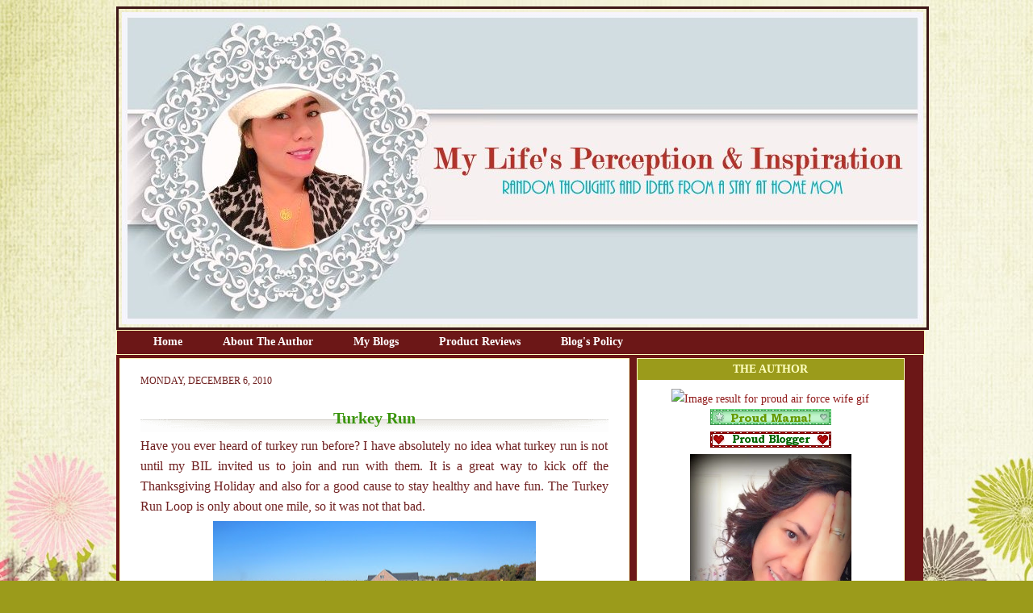

--- FILE ---
content_type: text/html; charset=UTF-8
request_url: https://demcyapdiandias.blogspot.com/2010/12/turkey-run.html?showComment=1291722216487
body_size: 20372
content:
<!DOCTYPE html>
<html dir='ltr' xmlns='http://www.w3.org/1999/xhtml' xmlns:b='http://www.google.com/2005/gml/b' xmlns:data='http://www.google.com/2005/gml/data' xmlns:expr='http://www.google.com/2005/gml/expr'>
<head>
<link href='https://www.blogger.com/static/v1/widgets/2944754296-widget_css_bundle.css' rel='stylesheet' type='text/css'/>
<script type='text/javascript'>

  var _gaq = _gaq || [];
  _gaq.push(['_setAccount', 'UA-5744915-4']);
  _gaq.push(['_setDomainName', 'demcyapdiandias.blogspot.com']);
  _gaq.push(['_setAllowLinker', true]);
  _gaq.push(['_trackPageview']);

  (function() {
    var ga = document.createElement('script'); ga.type = 'text/javascript'; ga.async = true;
    ga.src = ('https:' == document.location.protocol ? 'https://ssl' : 'http://www') + '.google-analytics.com/ga.js';
    var s = document.getElementsByTagName('script')[0]; s.parentNode.insertBefore(ga, s);
  })();

</script>
<meta content='3786f35ca1a961881f5a447abd391521' name='p:domain_verify'/>
<meta content='bQzUdhFj67UPYATJmPnRV9nP4TGAOd33gPMc-KcKIMA' name='google-site-verification'/>
<meta content='text/html; charset=UTF-8' http-equiv='Content-Type'/>
<meta content='blogger' name='generator'/>
<link href='https://demcyapdiandias.blogspot.com/favicon.ico' rel='icon' type='image/x-icon'/>
<link href='http://demcyapdiandias.blogspot.com/2010/12/turkey-run.html' rel='canonical'/>
<link rel="alternate" type="application/atom+xml" title=" Life&#39;s Perception &amp; Inspiration - Atom" href="https://demcyapdiandias.blogspot.com/feeds/posts/default" />
<link rel="alternate" type="application/rss+xml" title=" Life&#39;s Perception &amp; Inspiration - RSS" href="https://demcyapdiandias.blogspot.com/feeds/posts/default?alt=rss" />
<link rel="service.post" type="application/atom+xml" title=" Life&#39;s Perception &amp; Inspiration - Atom" href="https://www.blogger.com/feeds/7313059391101445399/posts/default" />

<link rel="alternate" type="application/atom+xml" title=" Life&#39;s Perception &amp; Inspiration - Atom" href="https://demcyapdiandias.blogspot.com/feeds/1857280190259907722/comments/default" />
<!--Can't find substitution for tag [blog.ieCssRetrofitLinks]-->
<link href='https://blogger.googleusercontent.com/img/b/R29vZ2xl/AVvXsEiNK7y1A3Bbt_kfZW91M1sjVslEf1uQT7myd7NBv_6ZY3KtZCfNxI4EPsUVWLrQbffZjNPvnfq3BeApeH7J2P04QOYYue5DsL6GQsB5ERH88w-YtTt41E9c5-bX0j59ccj9lWw6Twd_VRM/s400/010.JPG' rel='image_src'/>
<meta content='http://demcyapdiandias.blogspot.com/2010/12/turkey-run.html' property='og:url'/>
<meta content='Turkey Run' property='og:title'/>
<meta content='Have you ever heard of turkey run before? I have absolutely no idea what turkey run is not until my BIL invited us to join and run with them...' property='og:description'/>
<meta content='https://blogger.googleusercontent.com/img/b/R29vZ2xl/AVvXsEiNK7y1A3Bbt_kfZW91M1sjVslEf1uQT7myd7NBv_6ZY3KtZCfNxI4EPsUVWLrQbffZjNPvnfq3BeApeH7J2P04QOYYue5DsL6GQsB5ERH88w-YtTt41E9c5-bX0j59ccj9lWw6Twd_VRM/w1200-h630-p-k-no-nu/010.JPG' property='og:image'/>
<title>
 Life&#39;s Perception &amp; Inspiration: Turkey Run
</title>
<link href='http://i11.photobucket.com/albums/a168/evelynregly/minigifs/icon09_093.gif' rel='shortcut icon' type='image/vnd.microsoft.icon'/>
<style id='page-skin-1' type='text/css'><!--
/* ************ START OF CSS STYLING ************ */
/* -----------------------------------------------------------------------
----------------------------------------------------------------------- */
/* Variable definitions
========================
<Variable name="bodybgColor" description="Body Background Color"
type="color" default="#FFBBE8">
<Variable name="blogframeColor" description="Blog Background Color"
type="color" default="#800040">
<Variable name="blogBorderColor" description="Blog Border Color"
type="color" default="#800040">
<Variable name="headerbgColor" description="Header Background Color"
type="color" default="#ffffff">
<Variable name="headerBorderColor" description="Header Border Color"
type="color" default="#800040">
<Variable name="blogTitleColor" description="Blog Title Color"
type="color" default="#800040">
<Variable name="blogDescriptionColor" description="Blog Description Color"
type="color" default="#800040">
<Variable name="linkbarbgColor" description="Linkbar Background Color"
type="color" default="#C94093">
<Variable name="linkbarmainBorderColor" description="Linkbar Main Border Color"
type="color" default="#C94093">
<Variable name="linkbarBorderColor" description="Linkbar Border Color"
type="color" default="#9D1961">
<Variable name="linkbarTextColor" description="Linkbar Text Color"
type="color" default="#ffffff">
<Variable name="linkbarHoverBgColor" description="Linkbar Hover Background Color"
type="color" default="#ffffff">
<Variable name="linkbarHoverTextColor" description="Linkbar Hover Text Color"
type="color" default="#9D1961">
<Variable name="middlebarbgColor" description="Middlebar Background Color"
type="color" default="#ffffff">
<Variable name="contentbgColor" description="Content Background Color"
type="color" default="#ffffff">
<Variable name="contentBorderColor" description="Content Border Color"
type="color" default="#9D1961">
<Variable name="postbgColor" description="Post Background Color"
type="color" default="#ffffff">
<Variable name="postBorderColor" description="Post Border Color"
type="color" default="#ffffff">
<Variable name="postTitleColor" description="Post Title Color"
type="color" default="#000000">
<Variable name="posttitlebgColor" description="Post Title Background Color"
type="color" default="#000000">
<Variable name="posttitleBorderColor" description="Post Title Border Color"
type="color" default="#000000">
<Variable name="dateHeaderColor" description="Date Header Color"
type="color" default="#000000">
<Variable name="textColor" description="Text Color"
type="color" default="#191919">
<Variable name="mainLinkColor" description="Main Link Color"
type="color" default="#333333">
<Variable name="mainHoverLinkColor" description="Main Hover Link Color"
type="color" default="#9D1961">
<Variable name="mainVisitedLinkColor" description="Main Visited Link Color"
type="color" default="#9D1961">
<Variable name="blockquotebgColor" description="Blockquote Background Color"
type="color" default="#191919">
<Variable name="blockquoteBorderColor" description="Blockquote Border Color"
type="color" default="#191919">
<Variable name="blockQuoteColor" description="Blockquote Color"
type="color" default="#191919">
<Variable name="codeTextColor" description="Code Text Color"
type="color" default="#660000">
<Variable name="imagebgColor" description="Photo Background Color"
type="color" default="#f5f5f5">
<Variable name="imageBorderColor" description="Photo Border Color"
type="color" default="#f5f5f5">
<Variable name="postfooterBgColor" description="Postfooter Background Color"
type="color" default="#b8659C">
<Variable name="postfooterBorderColor" description="Postfooter Border Color"
type="color" default="#b8659C">
<Variable name="postfooterTextColor" description="Postfooter Text Color"
type="color" default="#b8659C">
<Variable name="postfooterLinkColor" description="Postfooter Link Color"
type="color" default="#b8659C">
<Variable name="commentTabLinkColor" description="Comment Tab Link Color"
type="color" default="#b8659C">
<Variable name="feedlinksColor" description="Feed Links Color"
type="color" default="#9D1961">
<Variable name="sidebar1bgColor" description="Sidebar1 Background Color"
type="color" default="#FFBBE8">
<Variable name="sidebar1BorderColor" description="Sidebar1 Border Color"
type="color" default="#C94093">
<Variable name="sidebar1HeaderBgColor" description="Sidebar1 Header Background Color"
type="color" default="#ffffff">
<Variable name="sidebar1HeaderBorderColor" description="Sidebar1 Header Border Color"
type="color" default="#C94093">
<Variable name="sidebar1HeaderColor" description="Sidebar1 Header Color"
type="color" default="#000000">
<Variable name="sidebar1TextColor" description="Sidebar1 Text Color"
type="color" default="#9D1961">
<Variable name="sidebar1LinkColor" description="Sidebar1 Link Color"
type="color" default="#9D1961">
<Variable name="sidebar1HoverLinkColor" description="Sidebar1 Hover Link Color"
type="color" default="#000000">
<Variable name="sidebar1VisitedLinkColor" description="Sidebar1 Visited Link Color"
type="color" default="#000000">
<Variable name="sidebarListLineColor" description="Sidebar List Line Color"
type="color" default="#000000">
<Variable name="profileBorderColor" description="Profile Border Color"
type="color" default="#000000">
<Variable name="lowerbarbgColor" description="Lowerbar Background Color"
type="color" default="#ffffff">
<Variable name="lowerbarBorderColor" description="Lowerbar Border Color"
type="color" default="#C94093">
<Variable name="sublowerbarbgColor" description="Sublowerbar Background Color"
type="color" default="#ffffff">
<Variable name="sublowerbarBorderColor" description="Sublowerbar Border Color"
type="color" default="#C94093">
<Variable name="lowerbarHeaderColor" description="Lowerbar Header Color"
type="color" default="#000000">
<Variable name="lowerbarTitleBgColor" description="Lowerbar Header Background Color"
type="color" default="#C94093">
<Variable name="lowerbarHeaderBorderColor" description="Lowerbar Header Border Color"
type="color" default="#C94093">
<Variable name="lowerbarTextColor" description="Lowerbar Text Color"
type="color" default="#9D1961">
<Variable name="lowerbarLinkColor" description="Lowerbar Link Color"
type="color" default="#9D1961">
<Variable name="lowerbarHoverLinkColor" description="Lowerbar Hover Link Color"
type="color" default="#000000">
<Variable name="lowerbarVisitedLinkColor" description="Lowerbar Visited Link Color"
type="color" default="#000000">
<Variable name="lowerbarListLineColor" description="Lowerbar List Line Color"
type="color" default="#000000">
<Variable name="commentbgColor" description="Comment Background Color"
type="color" default="#9D1961">
<Variable name="commentBorderColor" description="Comment Border Color"
type="color" default="#C94093">
<Variable name="commentboxBgColor" description="Comment Box Background Color"
type="color" default="#9D1961">
<Variable name="commentboxBorderColor" description="Comment Box Border Color"
type="color" default="#C94093">
<Variable name="commentTitleColor" description="Comment Header Color"
type="color" default="#000000">
<Variable name="commentauthorBgColor" description="Comment Author Background Color"
type="color" default="#9D1961">
<Variable name="commentauthorColor" description="Comment Author Color"
type="color" default="#9D1961">
<Variable name="commentTimeStampColor" description="Comment Timestamp Color"
type="color" default="#C94093">
<Variable name="commentTextColor" description="Comment Text Color"
type="color" default="#4c4c4c">
<Variable name="footerbgColor" description="Footer Background Color"
type="color" default="#ffffff">
<Variable name="footerBorderColor" description="Footer Border Color"
type="color" default="#000000">
<Variable name="footerHeaderColor" description="Footer Header Color"
type="color" default="#000000">
<Variable name="footerTextColor" description="Footer Text Color"
type="color" default="#C94093">
<Variable name="footerLinkColor" description="Footer Link Color"
type="color" default="#C94093">
<Variable name="footerHoverLinkColor" description="Footer Hover Link Color"
type="color" default="#C94093">
<Variable name="footerVisitedLinkColor" description="Footer Visited Link Color"
type="color" default="#C94093">
<Variable name="blogTitleFont" description="Blog Title Font"
type="font"
default="normal bold 273% Georgia, Times, serif"
>
<Variable name="blogDescriptionFont" description="Blog Description Font"
type="font"
default="normal normal 104% georgia,helvetica,verdana,Georgia, serif"
>
<Variable name="linkbarTextFont" description="Linkbar Text Font"
type="font"
default="normal normal 77% Verdana, sans-serif"
>
<Variable name="postTitleFont" description="Post Title Font"
type="font"
default="normal bold 180% Georgia, Times, serif"
>
<Variable name="dateHeaderFont" description="Date Header Font"
type="font"
default="normal bold 117% Arial, sans-serif"
>
<Variable name="textFont" description="Text Font"
type="font"
default="normal normal 90% Arial, sans-serif"
>
<Variable name="quoteFont" description="Blog Quote Font"
type="font"
default="normal normal 92% helvetica,tahoma,verdana,arial,times,Sans-serif"
>
<Variable name="sidebarHeaderFont" description="Sidebar Title Font"
type="font"
default="normal bold 117% Arial, sans-serif"
>
<Variable name="sidebarTextFont" description="Sidebar Text Font"
type="font"
default="normal normal 78% Arial, Verdana, sans-serif"
>
<Variable name="postfooterTextFont" description="Post-Footer Text Font"
type="font"
default="normal normal 93% Arial, sans-serif"
>
<Variable name="commentTitleFont" description="Comment Title Font"
type="font"
default="normal bold 120% Arial, sans-serif"
>
<Variable name="commentTextFont" description="Comment Text Font"
type="font"
default="normal normal 95% Arial, sans-serif"
>
<Variable name="footerHeaderFont" description="Footer Header Font"
type="font"
default="normal bold 131% Trebuchet, Trebuchet MS, Arial, sans-serif"
>
<Variable name="footerTextFont" description="Footer Text Font"
type="font"
default="normal normal 76% Trebuchet, Trebuchet MS, Arial, sans-serif"
>
*/
/* -----   GLOBAL   ----- */
* {margin:0; padding:0;}
body {
margin: 0px 0px 0px 0px;
padding: 0px 0px 0px 0px;
text-align: center;
color: #702121;
background: #9b9b1b url(https://blogger.googleusercontent.com/img/b/R29vZ2xl/AVvXsEjcP2Bnrsbb5etUJPIElYBVzUQGXmyvUqXjsrLuhdCZPehhyphenhyphenewPdZjxymR5tXOm5Kyicn-UyecHxLYmZGKLJ_S-16GXMt_bVKICidg7-jUEkj_3YDYCKxm-Yict2bIFNW7EwHHswfYObwA/s1600/blogbg+easterflowers.jpg) repeat fixed;
font-family: arial,verdana,helvetica,tahoma,Sans-serif;
font-size: 100%;
width: 100%;
}
#outer-wrapper {
margin: 0 auto;   /* auto - to make the template lay in the screen center */
padding: 0px 0px 0px 0px;
margin-top: 0px;
margin-bottom: 15px;
position: relative;
width: 100%;
text-align: center;
}
#blog-wrapper {
margin: 0 auto;   /* auto - to make the template lay in the screen center */
padding: 7px;
margin-top: 0px;
margin-bottom: 35px;
text-align: center;
position: relative;
width: 993px;
border: 1px solid transparent;
}
#spacer {clear: both; margin: 0; padding: 0;}
/* global link attributes */
a {color: #901a1a; text-decoration: underline;}
a:hover {color: #f03434; text-decoration: underline;}
a:visited {color: #3a940d; text-decoration: underline;}
/* Blogger Navigation Bar */
#Navbar1 {
margin: 0;
padding: 0;
visibility: hidden;
display: none;
}
/* -----   TOP ADS   ----- */
#topads-wrapper {
margin: 0;
padding: 0;
position: relative;
text-align: center;
width: 100%;
}
#topads {margin: 0; padding: 0;}
#topads .widget {margin: 0; padding: 5px 0;}
/* -----   HEADER   -----  */
#header-wrapper {
margin: 0px 0px 0px 0px;
padding: 4px;
width: 993px;
height: 387px;
background: URL();
border: 3px solid #3d1717;
}
#header {
width: 980px;
margin: 0px 0px 0px 0px;
padding: 0px 0px 0px 0px;
text-align: left;
}
#header h1 {
font: normal normal 100px Times, serif;
font-variant: small-caps;
margin: 0px 0px 0px 0px;
padding: 30px 15px 0px 30px;
color: #000000;
}
#header h1 a {
text-decoration: none;
color: #000000;
}
#header h1 a:hover {
text-decoration: underline;
color: #ffffff;
}
#header .description {
color: #ffffff;
font: italic bold 83% Georgia, Times, serif;
margin: 0px 0px 0px 0px;
padding: 0px 15px 25px 30px;
}
#header h1 p, #header .description p {margin:0;padding:0}
#header a img {
margin: 0px 0px 0px 0px;
padding: 0px 0px 0px 0px;
border: 0;
}
/* -----   LINKBAR   -----*/
#linkbar-wrapper {
margin: 0px 0px 0px 0px;
padding: 0px 0px 0px 0px;
width: 1000px;
position: relative;
background: #6c1717;
border-left: 1px solid #ffffbf;
border-right: 1px solid #ffffbf;
border-top: 1px solid #ffffbf;
border-bottom: 1px solid #ffffbf;
}
#linkbar .widget {
margin: 0px 0px 0px 0px;
padding: 4px 0px 7px 20px;
text-align: left;
}
#linkbar ul {
margin: 0px 0px 0px 0px;
padding: 0px 0px 0px 0px;
list-style-type:none;
}
#linkbar li {
display: inline;
margin: 0px 0px 0px 0px;
padding: 0px 0px 0px 0px;
}
#linkbar h2 {
margin: 0px 0px 0px 0px;
padding: 0px 0px 0px 0px;
display: none;
visibility: hidden;
}
#linkbar a {
clear: both;
margin: 0px -4px 0px 0px;
padding: 7px 25px 8px 25px;
width:100%;
text-decoration:none;
font: normal bold 14px Georgia, Utopia, 'Palatino Linotype', Palatino, serif;
color: #ffffff;
border-right: 0px solid #ffffbf;
border-left: 0px solid #ffffbf;
}
#linkbar a:hover {
color: #c67e3d;
background: #fceb64;
}
/* -----   MIDDLE ADS   -----*/
#middleads-wrapper {
margin: 0px 0px 0px 0px;
padding: 0px 0px 0px 0px;
width: 980px;
position: relative;
text-align: center;
}
#middleads, #middleads2 {
margin: 0px 0px 0px 0px;
padding: 0px 0px 0px 0px;
/* background: #ffffff;
border-top: 1px solid #fceb64;
border-left: 1px solid #fceb64;
border-right: 1px solid #fceb64; */
}
#middleads .widget, #middleads2 .widget {
margin: 0;
padding: 10px 0;
}
/* -----   MAIN   -----*/
#content-wrapper {
width: 1000px;
margin: 0px 0px 0px 0px;
padding: 0px 0px 10px 0px;
position: relative;
text-align: left;
background: #6c1717;
border: 0px solid #fceb64;
word-wrap: break-word; /* fix for long text breaking sidebar float in IE */
overflow: hidden; /* fix for long non-text content breaking IE sidebar float */
}
#main-wrapper {
float: left;
width: 645px;
margin: 0px 0px 0px 0px;
padding: 0px 0px 0px 0px;
word-wrap: break-word; /* fix for long text breaking sidebar float in IE */
overflow: hidden; /* fix for long non-text content breaking IE sidebar float */
}
#main {
width: 630px;
margin: 4px;
padding: 20px 0 0 0;
color: #702121;
font: normal normal 16px Georgia, Utopia, 'Palatino Linotype', Palatino, serif;
background: #ffffff;
border: 1px solid #ffffbf;
}
#main .widget {
margin: 0px 0px 0px 0px;
padding: 0px 25px 20px 25px;
}
.post {
background:url() top left no-repeat;
margin: 0px 0px 0px 0px;
padding: 0px 0px 0px 0px;
line-height: 1.6em;
text-align: justify;
}
.post h3 {
margin: 0px 0px 4px 0px;
padding: 0px 0px 0px 0px;
color: #3a940d;
font: normal bold 20px Georgia, Utopia, 'Palatino Linotype', Palatino, serif;
text-decoration: none;
text-align: center;
line-height: 1.8em;
/* text-transform: uppercase; */
background:url(https://lh3.googleusercontent.com/blogger_img_proxy/AEn0k_tvIP0X9cZwvNl8xwCa3eJpnhP4LepjGvcgv4xPIHclzyqziaUuQ3JUj9-MyqMnSLGLZ6Y4wFz3_4gocmPpvxRGHimXf1XN7HaRAhC1RyhyhcMZXcAj1HqMBfrMWnG6QRUpYPs1pNX35Y_Xcf3mMkQgkUbFofua46wjUeO5Bw=s0-d) center bottom no-repeat;
}
.post h3 a, .post h3 a:visited {
color: #3a940d;
text-decoration: none;
}
.post h3 a:hover {
color: #702121;
text-decoration: none;
}
.post-header-line-1 {
}
h2.date-header {
margin: 0px 0px 0px 0px;
padding: 0px 0px 20px 0px;
text-align: left;
color: #702121;
font: normal normal 12px Georgia, Utopia, 'Palatino Linotype', Palatino, serif;
text-decoration: none;
text-transform: uppercase;
}
.date-header span {
margin: 0px 0px 0px 0px;
padding: 0px 0px 0px 0px;
}
.post-body p {
/* Fix bug in IE5/Win with italics in posts */
margin: 0px 0px 0px 0px;
padding: 1px 0px 1px 0px;
display: inline; /* to fix floating-ads wrapping problem in IE */
height: 1%;
overflow: visible;
}
.post-body p a, .post-body p a:visited {
color: #901a1a;
text-decoration: underline;
}
.post-body a:hover {
text-decoration: underline;
color: #f03434;
}
.post ul {
margin: 0px 0px 0px 0px;
padding: 12px 0px 12px 30px;
list-style-type: disc;
line-height: 1.6em;
font-size: 95%;
}
.post ol {
margin: 0px 0px 0px 0px;
padding: 12px 0px 12px 30px;
line-height: 1.6em;
font-size: 95%;
}
.post li {
margin: 0px 0px 0px 0px;
padding: 0px 0px 8px 0px;
}
a img {
margin: 5px 5px 5px 5px;
padding: 0px 0px 0px 0px;
}
.post img {
margin: 0px;
padding: 5px;
background: transparent;
border: 1px solid #ffffff;
}
/* -----   POST-FOOTER   -----*/
.post-footer {
display: block;
margin: 15px 10px 15px 10px;
padding: 7px 10px 120px 10px;
text-align: left;
font: normal normal 14px Georgia, Utopia, 'Palatino Linotype', Palatino, serif;
color: #000000;
font-weight: normal;
line-height: 1.6em;
text-decoration: none;
background:url(https://lh3.googleusercontent.com/blogger_img_proxy/AEn0k_toGWdnVlHWVnsJ94NSMeLXr7HwljPj8eIByGejQGCHDEfg5uzt1SYkrcMlq3qguYDW33fH5noSLQ6y0BTr-8W6l8i0oO8zjhajLk0GoK9DfiLAD9o6alDOgCcOMn5ZEZkvlGACtOFQiK0NHw=s0-d)center no-repeat;
border: 1px solid transparent;
}
.post-footer-line {
margin: 0px 0px 0px 0px;
padding: 0px 0px 0px 0px;
}
.post-footer-line-1, .post-footer-line-2, .post-footer-line-3 {
margin: 0px 0px 0px 0px;
padding: 0px 0px 0px 0px;
}
.post-footer a {
color: #901a1a;
text-decoration: none;
}
.post-footer a:hover {
color: #f03434;
text-decoration: underline;
}
.post-footer .post-comment-link a {
margin: 0px 0px 0px 0px;
padding: 0px 0px 0px 0px;
color: #3d85c6;
font-weight: normal;
text-decoration: none;
}
.post-footer .post-comment-link a:hover {
color: #f03434;
text-decoration: underline;
}
.post-footer .post-icons {
margin: 0px 0px 0px 0px;
padding: 0px 0px 0px 0px;
}
.post-footer img {
margin: 0px 0px 0px 0px;
padding: 0px 0px 5px 0px;
background: #ffffff;
}
#blog-pager {
margin: 0px 0px 0px 0px;
padding: 20px 0px 0px 0px;
text-align: center;
font: normal normal 14px Georgia, Utopia, 'Palatino Linotype', Palatino, serif;
color: #85c63d;
}
#blog-pager a {color: #85c63d}
#blog-pager a:hover {color: #f03434}
#blog-pager-newer-link {
float: left;
margin: 0px 0px 0px 0px;
padding: 0px 0px 0px 0px;
}
#blog-pager-older-link {
float: right;
margin: 0px 0px 0px 0px;
padding: 0px 0px 0px 0px;
}
.feed-links {
margin: 5px 0px 0px 0px;
padding: 0px 0px 0px 0px;
clear: both;
text-align: left;
font: normal normal 14px Georgia, Utopia, 'Palatino Linotype', Palatino, serif;
color: #85c63d;
}
.feed-links a, .feed-links a:visited {color: #85c63d}
.feed-links a:hover {color: #f03434}
/* -----   BLOCKQUOTE   ----- */
blockquote {
margin: 10px 0px 10px 0px;
padding: 10px 15px 10px 15px;
font: normal normal 16px Georgia, Utopia, 'Palatino Linotype', Palatino, serif;
line-height: 1.6em;
color: #6aa84f;
background: #6aa84f;
border: 2px solid #f1c232;
}
/* -----   CODE   ----- */
code {
color: #000000;
font-size: 110%;
}
/* -----   SIDEBAR   -----*/
#side-wrapper1 {
width: 156px;
float: left;
margin: 0px 0px 0px 0px;
padding: 0px 0px 0px 0px;
word-wrap: break-word; /* fix for long text breaking sidebar float in IE */
overflow: hidden; /* fix for long non-text content breaking IE sidebar float */
}
#side-wrapper2 {
width: 355px;
float: left;
margin: 0px 0px 0px 0px;
padding: 0px 0px 0px 0px;
word-wrap: break-word; /* fix for long text breaking sidebar float in IE */
overflow: hidden; /* fix for long non-text content breaking IE sidebar float */
}
#side-wrapper {
float: left;
margin: 0px 0px 0px 0px;
padding: 0px 0px 0px 0px;
word-wrap: break-word; /* fix for long text breaking sidebar float in IE */
overflow: hidden; /* fix for long non-text content breaking IE sidebar float */
}
.sidebar {
margin: 0px 0px 0px 0px;
padding: 0px 0px 0px 0px;
text-align: left;
font: normal normal 14px Georgia, Utopia, 'Palatino Linotype', Palatino, serif;
}
#sidebar1 {
width: 152px;
margin: 4px 4px 0px 0px;
padding: 0px 0px 0px 0px;
color: #901a1a;
line-height: 1.8em;
}
#sidebar2 {
width: 332px;
margin: 4px 4px 0px 0px;
padding: 0px 0px 0px 0px;
color: #901a1a;
line-height: 1.8em;
}
#sidebar3 {
width: 164px;
margin: 0px 4px 0px 0px;
padding: 0px 0px 0px 0px;
color: #901a1a;
line-height: 1.8em;
}
#sidebar4 {
width: 164px;
margin: 0px 0px 0px 0px;
padding: 0px 0px 0px 0px;
color: #901a1a;
line-height: 1.8em;
}
#sidebar1 .widget {
margin: 0px 0px 4px 0px;
padding: 15px 15px 15px 15px;
background: #ffffff;
border: 1px solid #ffffbf;
}
#sidebar2 .widget {
margin: 0px 0px 4px 0px;
padding: 15px 15px 15px 15px;
background: #ffffff;
border: 1px solid #ffffbf;
}
#sidebar3 .widget, #sidebar4 .widget {
margin: 0px 0px 4px 0px;
padding: 15px 15px 15px 15px;
background: #ffffff;
border: 1px solid #ffffbf;
}
/* sidebar heading -----*/
#sidebar1 h2, #sidebar2 h2, #sidebar3 h2, #sidebar4 h2 {
margin: -15px -15px 10px -15px;
padding: 5px 15px 5px 15px;
text-align: center;
color: #ffffbf;
font: normal bold 14px Georgia, Utopia, 'Palatino Linotype', Palatino, serif;
text-transform: uppercase;
text-decoration: none;
background: #9b9b1b;
border-bottom: 1px solid #ffffff;
}
.sidebar ul {
margin: 0px 0px 0px 0px;
padding: 0px 0px 0px 0px;
}
.sidebar li {
margin: 0px 0px 0px 0px;
padding: 0px 0px 0px 0px;
line-height: 1.8em;
list-style-type: none;
border-bottom: 0px solid #901a1a;
}
#sidebar1 a, #sidebar2 a, #sidebar3 a , #sidebar4 a  {
color: #901a1a;
text-decoration: none;
}
#sidebar1 a:hover, #sidebar2 a:hover, #sidebar3 a:hover, #sidebar4 a:hover {
text-decoration: none;
color: #e8e828;
}
#sidebar1 a:visited, #sidebar2 a:visited, #sidebar3 a:visited, #sidebar4 a:visited {
text-decoration: none;
color: #e989a2;
}
.sidebar a img {
margin: 0px 0px 0px 0px;
padding: 0px 0px 0px 0px;
border: 1px solid transparent;
}
/* -----   PROFILE   -----*/
.profile-img {
margin: 7px;
padding: 0px;
border: 1px solid #901a1a;
}
.profile-textblock {
margin: 0px 0px 0px 0px;
padding: 3px 0px 3px 0px;
clear: both;
line-height: 1.6em;
/* border-top: 1px solid #901a1a;
border-bottom: 1px solid #901a1a; */
}
.profile-datablock {
margin: 2px 0px 5px 0px;
padding: 0px 0px 0px 0px;
}
.profile-data {
margin: 0px 0px 0px 0px;
padding: 0px 0px 0px 0px;
font-weight: normal;
font-style: italic;
}
.profile-link {
margin: 0px 0px 0px 0px;
padding: 0px 0px 0px 0px;
}
/* -----   COMMENT   -----*/
#comments {
margin: 0px 0px 0px 0px;
padding: 0px 0px 20px 0px;
text-align: left;
color: #000000;
font: normal normal 16px Georgia, Utopia, 'Palatino Linotype', Palatino, serif;
}
.comments-singleblock {
margin: 10px 0px 7px 0px;
padding: 15px;
background: #4c1130;
border: 1px solid #ffffcc;
}
/* comment-header */
#comments h4 {
margin: 20px 0px 0px 0px;
padding: 0px 0px 0px 0px;
color: #000000;
font: normal normal 16px Georgia, Utopia, 'Palatino Linotype', Palatino, serif;
/* text-transform: uppercase; */
}
.deleted-comment {
font-style:italic;
color:gray;
margin: 5px 0px 5px 0px;
}
.comment-author {
margin: -15px -15px 0px -15px;
padding: 5px 15px 5px 15px;
color: #660000;
font-weight: normal;
background: #ffffff;
border-bottom: 1px solid #ffffcc;
}
.comment-author a {color: #660000; text-decoration: none;}
.comment-author a:hover {color: #000000; text-decoration: underline;}
.comment-author a:visited {color: #660000; text-decoration: none;}
.comment-body {margin: 0; padding: 10px 0px 0px 30px;}
.comment-body p {margin: 0; padding: 0; line-height: 1.6em;}
.comment-footer, .comment-footer a {margin: 0px 0px 0px 0px; padding: 4px 0px 0px 0px;}
.comment-timestamp {
margin: 0px 0px 0px 0px;
padding: 0px 0px 0px 0px;
color: #000000;
}
.comment-timestamp a {
color: #000000;
text-decoration: none;
}
.comment-timestamp a:hover {color: #660000; text-decoration: underline;}
#comments ul {margin: 0; padding: 0; list-style-type: none;}
#comments li {margin: 0; padding: 0;}
a.comment-link {
/* ie5.0/win doesn't apply padding to inline elements,
so we hide these two declarations from it */
padding: 0px 0px 0px 0px;
}
html>body a.comment-link {
/* respecified, for ie5/mac's benefit */
padding-left: 0px;
}
#backlinks-container {margin-top: 30px}
/* ************ END OF CSS STYLING ************ */
/** Page structure tweaks for layout editor wireframe */
body#layout #main,
body#layout #sidebar {
padding: 0;
}

--></style>
<link href='https://www.blogger.com/dyn-css/authorization.css?targetBlogID=7313059391101445399&amp;zx=a2250a7e-892d-46dd-ba10-47cbc50c8837' media='none' onload='if(media!=&#39;all&#39;)media=&#39;all&#39;' rel='stylesheet'/><noscript><link href='https://www.blogger.com/dyn-css/authorization.css?targetBlogID=7313059391101445399&amp;zx=a2250a7e-892d-46dd-ba10-47cbc50c8837' rel='stylesheet'/></noscript>
<meta name='google-adsense-platform-account' content='ca-host-pub-1556223355139109'/>
<meta name='google-adsense-platform-domain' content='blogspot.com'/>

<!-- data-ad-client=ca-pub-5903016517388810 -->

</head>
<body>
<div class='navbar section' id='navbar'><div class='widget Navbar' data-version='1' id='Navbar1'><script type="text/javascript">
    function setAttributeOnload(object, attribute, val) {
      if(window.addEventListener) {
        window.addEventListener('load',
          function(){ object[attribute] = val; }, false);
      } else {
        window.attachEvent('onload', function(){ object[attribute] = val; });
      }
    }
  </script>
<div id="navbar-iframe-container"></div>
<script type="text/javascript" src="https://apis.google.com/js/platform.js"></script>
<script type="text/javascript">
      gapi.load("gapi.iframes:gapi.iframes.style.bubble", function() {
        if (gapi.iframes && gapi.iframes.getContext) {
          gapi.iframes.getContext().openChild({
              url: 'https://www.blogger.com/navbar/7313059391101445399?po\x3d1857280190259907722\x26origin\x3dhttps://demcyapdiandias.blogspot.com',
              where: document.getElementById("navbar-iframe-container"),
              id: "navbar-iframe"
          });
        }
      });
    </script><script type="text/javascript">
(function() {
var script = document.createElement('script');
script.type = 'text/javascript';
script.src = '//pagead2.googlesyndication.com/pagead/js/google_top_exp.js';
var head = document.getElementsByTagName('head')[0];
if (head) {
head.appendChild(script);
}})();
</script>
</div></div>
<div id='outer-wrapper'>
<!-- skip links for text browsers -->
<span id='skiplinks' style='display:none;'>
<a href='#main'>
          skip to main 
        </a>
        |
        <a href='#sidebar'>
          skip to sidebar
        </a>
</span>
<div id='topads-wrapper'>
<div class='topads no-items section' id='topads'>
</div>
</div>
<div style='clear: both;'></div>
<div id='blog-wrapper'>
<div id='header-wrapper'>
<div class='header section' id='header'><div class='widget Header' data-version='1' id='Header1'>
<div id='header-inner'>
<a href='https://demcyapdiandias.blogspot.com/' style='display: block'>
<img alt=' Life&#39;s Perception &amp; Inspiration' height='387px; ' id='Header1_headerimg' src='https://blogger.googleusercontent.com/img/b/R29vZ2xl/AVvXsEiANgPzbch9RYVdVNDBy_k6yn3Xy6ej_F_VTY2TSS-5ib2juSAlztZEcaBS87ULQWTMDcQRS1FDhj8GvpxB7tzAEcPhSaM2han9-DDnqpHacDMIvF5xxOWHS2qcb1xtS9gPjc_gi_k9iqWM/s1600/MPI.jpeg' style='display: block' width='993px; '/>
</a>
</div>
</div></div>
</div>
<div style='clear: both;'></div>
<div id='linkbar-wrapper'>
<div class='linkbar section' id='linkbar'>
<div class='widget LinkList' data-version='1' id='LinkList125'>
<h2>
Linkbar
</h2>
<div class='widget-content'>
<ul>
<li>
<a href="//www.blogger.com/home">
Home
</a>
</li>
<li>
<a href='http://demcyapdiandias.blogspot.com/2007/08/about-author.html'>
About The Author
</a>
</li>
<li>
<a href='http://velvet-dream.net/links/'>
My Blogs
</a>
</li>
<li>
<a href='http://pinterest.com/dhemz123/product-reviews/'>
Product Reviews
</a>
</li>
<li>
<a href='http://demcyapdiandias.blogspot.com/2008/09/my-disclosure-policy.html'>
Blog's Policy
</a>
</li>
</ul>
<div class='clear'></div>
</div>
</div></div>
</div>
<div style='clear: both;'></div>
<div id='middleads-wrapper'>
<div class='middleads no-items section' id='middleads'></div>
</div>
<div style='clear: both;'></div>
<div id='content-wrapper'>
<div id='main-wrapper'>
<div class='main section' id='main'><div class='widget Blog' data-version='1' id='Blog1'>
<div class='blog-posts hfeed'>
<!--Can't find substitution for tag [defaultAdStart]-->

                          <div class="date-outer">
                        
<h2 class='date-header'>
<span>
Monday, December 6, 2010
</span>
</h2>

                          <div class="date-posts">
                        
<div class='post-outer'>
<div class='post hentry' itemprop='blogPost' itemscope='itemscope' itemtype='http://schema.org/BlogPosting'>
<meta content='https://blogger.googleusercontent.com/img/b/R29vZ2xl/AVvXsEiNK7y1A3Bbt_kfZW91M1sjVslEf1uQT7myd7NBv_6ZY3KtZCfNxI4EPsUVWLrQbffZjNPvnfq3BeApeH7J2P04QOYYue5DsL6GQsB5ERH88w-YtTt41E9c5-bX0j59ccj9lWw6Twd_VRM/s400/010.JPG' itemprop='image_url'/>
<meta content='7313059391101445399' itemprop='blogId'/>
<meta content='1857280190259907722' itemprop='postId'/>
<a name='1857280190259907722'></a>
<h3 class='post-title entry-title' itemprop='name'>
Turkey Run
</h3>
<div class='post-header'>
<div class='post-header-line-1'></div>
</div>
<div class='post-body entry-content' id='post-body-1857280190259907722' itemprop='description articleBody'>
Have you ever heard of turkey run before? I have absolutely no idea what turkey run is not until my BIL invited us to join and run with them. It is a great way to kick off the Thanksgiving Holiday and also for a good cause to stay healthy and have fun. The Turkey Run Loop is only about one mile, so it was not that bad. <br />
<div style="text-align: center;"><a href="https://blogger.googleusercontent.com/img/b/R29vZ2xl/AVvXsEiNK7y1A3Bbt_kfZW91M1sjVslEf1uQT7myd7NBv_6ZY3KtZCfNxI4EPsUVWLrQbffZjNPvnfq3BeApeH7J2P04QOYYue5DsL6GQsB5ERH88w-YtTt41E9c5-bX0j59ccj9lWw6Twd_VRM/s1600/010.JPG" imageanchor="1" style="margin-left: 1em; margin-right: 1em;"><img border="0" height="313" src="https://blogger.googleusercontent.com/img/b/R29vZ2xl/AVvXsEiNK7y1A3Bbt_kfZW91M1sjVslEf1uQT7myd7NBv_6ZY3KtZCfNxI4EPsUVWLrQbffZjNPvnfq3BeApeH7J2P04QOYYue5DsL6GQsB5ERH88w-YtTt41E9c5-bX0j59ccj9lWw6Twd_VRM/s400/010.JPG" width="400" /></a></div><div style="text-align: center;">The kids went first and then the adults....here's Akesha (the one in the middle), her cousin Breanna (wearing a black shirt) and the rest of the kids.</div><div class="separator" style="clear: both; text-align: center;"><a href="https://blogger.googleusercontent.com/img/b/R29vZ2xl/AVvXsEjWpb_nw06Pbkfk4hlAqDjC8F3OHJQwOu8ei28Awnb89D6EXpDlIbgz1ZROOKcQJtj0WG0AKrh1y0uBL4noFKKlRvtEtM6p0tpJmlX-iN37XkF1wKnp6balB7VntCvb0QTrca5wKcY9RG8/s1600/014.JPG" imageanchor="1" style="margin-left: 1em; margin-right: 1em;"><img border="0" height="390" src="https://blogger.googleusercontent.com/img/b/R29vZ2xl/AVvXsEjWpb_nw06Pbkfk4hlAqDjC8F3OHJQwOu8ei28Awnb89D6EXpDlIbgz1ZROOKcQJtj0WG0AKrh1y0uBL4noFKKlRvtEtM6p0tpJmlX-iN37XkF1wKnp6balB7VntCvb0QTrca5wKcY9RG8/s400/014.JPG" width="400" /></a></div>Akesha and I were left behind...she was wearing her boots that's why she can't run well, and she got some blisters a few hours after...I felt bad for her. I'm glad my SIL lend her shorts and sneakers...thanks Kell!<br />
<div class="separator" style="clear: both; text-align: center;"><a href="https://blogger.googleusercontent.com/img/b/R29vZ2xl/AVvXsEijwDvW-WcLKPTa2MhvHJXpvWWpb_Tzmw57kwAX9_-Kgfm4klEL54aAUN71EwpqGPGs0eO_54Tumy04rTjf2qPo6hgnY0IV0YpCi-u9xirlFRQy45PUI-05Q79Jo3ZqEjybpDdIwaJtgP8/s1600/018.JPG" imageanchor="1" style="margin-left: 1em; margin-right: 1em;"><img border="0" height="300" src="https://blogger.googleusercontent.com/img/b/R29vZ2xl/AVvXsEijwDvW-WcLKPTa2MhvHJXpvWWpb_Tzmw57kwAX9_-Kgfm4klEL54aAUN71EwpqGPGs0eO_54Tumy04rTjf2qPo6hgnY0IV0YpCi-u9xirlFRQy45PUI-05Q79Jo3ZqEjybpDdIwaJtgP8/s400/018.JPG" width="400" /></a></div>After the kids reached the finish line, they all went back and rescued Akesha. I thought that was so sweet! Akesha won the last place!...lol...it was a great experience!
<div style='clear: both;'></div>
</div>
<div class='post-footer'>
<div class='post-footer-line post-footer-line-1'>
<span class='post-author vcard'>
Posted by
<span class='fn' itemprop='author' itemscope='itemscope' itemtype='http://schema.org/Person'>
<meta content='https://www.blogger.com/profile/05775515982789825801' itemprop='url'/>
<a href='https://www.blogger.com/profile/05775515982789825801' rel='author' title='author profile'>
<span itemprop='name'>
Dhemz
</span>
</a>
</span>
</span>
<span class='post-timestamp'>
at
<meta content='http://demcyapdiandias.blogspot.com/2010/12/turkey-run.html' itemprop='url'/>
<a class='timestamp-link' href='https://demcyapdiandias.blogspot.com/2010/12/turkey-run.html' rel='bookmark' title='permanent link'>
<abbr class='published' itemprop='datePublished' title='2010-12-06T22:14:00-06:00'>
10:14&#8239;PM
</abbr>
</a>
</span>
<span class='post-comment-link'>
</span>
<span class='post-icons'>
<span class='item-action'>
<a href='https://www.blogger.com/email-post/7313059391101445399/1857280190259907722' title='Email Post'>
<img alt="" class="icon-action" height="13" src="//img1.blogblog.com/img/icon18_email.gif" width="18">
</a>
</span>
<span class='item-control blog-admin pid-646979614'>
<a href='https://www.blogger.com/post-edit.g?blogID=7313059391101445399&postID=1857280190259907722&from=pencil' title='Edit Post'>
<img alt="" class="icon-action" height="18" src="//img2.blogblog.com/img/icon18_edit_allbkg.gif" width="18">
</a>
</span>
</span>
<span class='post-backlinks post-comment-link'>
</span>
</div>
<div class='post-footer-line post-footer-line-2'>
<span class='post-labels'>
</span>
</div>
<div class='post-footer-line post-footer-line-3'></div>
</div>
</div>
<div class='comments' id='comments'>
<a name='comments'></a>
<h4>
25 comments
                        :
                      </h4>
<div id='Blog1_comments-block-wrapper'>
<dl class='avatar-comment-indent' id='comments-block'>
<dt class='comment-author ' id='c5467243749125958334'>
<a name='c5467243749125958334'></a>
<div class="avatar-image-container vcard"><span dir="ltr"><a href="https://www.blogger.com/profile/03594248413269042900" target="" rel="nofollow" onclick="" class="avatar-hovercard" id="av-5467243749125958334-03594248413269042900"><img src="https://resources.blogblog.com/img/blank.gif" width="35" height="35" class="delayLoad" style="display: none;" longdesc="//2.bp.blogspot.com/_ZoAMZGPx98Q/Saog4ijH8TI/AAAAAAAAAFc/CO0WerFcU_Y/S45-s35/nanay_meann01.jpg" alt="" title="carinamodella">

<noscript><img src="//2.bp.blogspot.com/_ZoAMZGPx98Q/Saog4ijH8TI/AAAAAAAAAFc/CO0WerFcU_Y/S45-s35/nanay_meann01.jpg" width="35" height="35" class="photo" alt=""></noscript></a></span></div>
<a href='https://www.blogger.com/profile/03594248413269042900' rel='nofollow'>
carinamodella
</a>
said...
</dt>
<dd class='comment-body' id='Blog1_cmt-5467243749125958334'>
<p>
ohh, she&#39;s the youngest that&#39;s why she was left behind.  i can see that she enjoyed the run :)
</p>
</dd>
<dd class='comment-footer'>
<span class='comment-timestamp'>
<a href='https://demcyapdiandias.blogspot.com/2010/12/turkey-run.html?showComment=1291699628523#c5467243749125958334' title='comment permalink'>
December 6, 2010 at 11:27&#8239;PM
</a>
<span class='item-control blog-admin pid-1272335653'>
<a class='comment-delete' href='https://www.blogger.com/comment/delete/7313059391101445399/5467243749125958334' title='Delete Comment'>
<img src='//www.blogger.com/img/icon_delete13.gif'/>
</a>
</span>
</span>
</dd>
<dt class='comment-author ' id='c3610490536840955236'>
<a name='c3610490536840955236'></a>
<div class="avatar-image-container avatar-stock"><span dir="ltr"><a href="https://www.blogger.com/profile/12758494069894746861" target="" rel="nofollow" onclick="" class="avatar-hovercard" id="av-3610490536840955236-12758494069894746861"><img src="//www.blogger.com/img/blogger_logo_round_35.png" width="35" height="35" alt="" title="Unknown">

</a></span></div>
<a href='https://www.blogger.com/profile/12758494069894746861' rel='nofollow'>
Unknown
</a>
said...
</dt>
<dd class='comment-body' id='Blog1_cmt-3610490536840955236'>
<p>
both u and akesh came in last? well, that&#39;s why it&#39;s called &#39;the turkey run&#39;, LOL :)))<br /><br />kidding aside, it&#39;s great that kids were joining this kind of friendly run, whereas my kids, who&#39;d rather stay inside and toil into the pc for hours!!!
</p>
</dd>
<dd class='comment-footer'>
<span class='comment-timestamp'>
<a href='https://demcyapdiandias.blogspot.com/2010/12/turkey-run.html?showComment=1291700407454#c3610490536840955236' title='comment permalink'>
December 6, 2010 at 11:40&#8239;PM
</a>
<span class='item-control blog-admin pid-1915935591'>
<a class='comment-delete' href='https://www.blogger.com/comment/delete/7313059391101445399/3610490536840955236' title='Delete Comment'>
<img src='//www.blogger.com/img/icon_delete13.gif'/>
</a>
</span>
</span>
</dd>
<dt class='comment-author ' id='c2138892320743146089'>
<a name='c2138892320743146089'></a>
<div class="avatar-image-container vcard"><span dir="ltr"><a href="https://www.blogger.com/profile/12019260658499385761" target="" rel="nofollow" onclick="" class="avatar-hovercard" id="av-2138892320743146089-12019260658499385761"><img src="https://resources.blogblog.com/img/blank.gif" width="35" height="35" class="delayLoad" style="display: none;" longdesc="//blogger.googleusercontent.com/img/b/R29vZ2xl/AVvXsEhyYLoof9z7ing9koa8woL_pfZK9gHZWwBEaA8YBoIfN1v8Xa0srpYHd5BgMYkefP8I2JCU6tUfkVHPxYMz86q7a-9Uk7na3vxK4JtfDy_jTR8zpj_93JuBarvWxfdchQ/s45-c/profil+2017.jpg" alt="" title="Lina Gustina">

<noscript><img src="//blogger.googleusercontent.com/img/b/R29vZ2xl/AVvXsEhyYLoof9z7ing9koa8woL_pfZK9gHZWwBEaA8YBoIfN1v8Xa0srpYHd5BgMYkefP8I2JCU6tUfkVHPxYMz86q7a-9Uk7na3vxK4JtfDy_jTR8zpj_93JuBarvWxfdchQ/s45-c/profil+2017.jpg" width="35" height="35" class="photo" alt=""></noscript></a></span></div>
<a href='https://www.blogger.com/profile/12019260658499385761' rel='nofollow'>
Lina Gustina
</a>
said...
</dt>
<dd class='comment-body' id='Blog1_cmt-2138892320743146089'>
<p>
It&#39;s my first time knowing about Turkey Run, Dhemz...<br />Though Akesha got some blisters, I guess she enjoy the run :)
</p>
</dd>
<dd class='comment-footer'>
<span class='comment-timestamp'>
<a href='https://demcyapdiandias.blogspot.com/2010/12/turkey-run.html?showComment=1291708495553#c2138892320743146089' title='comment permalink'>
December 7, 2010 at 1:54&#8239;AM
</a>
<span class='item-control blog-admin pid-1519433904'>
<a class='comment-delete' href='https://www.blogger.com/comment/delete/7313059391101445399/2138892320743146089' title='Delete Comment'>
<img src='//www.blogger.com/img/icon_delete13.gif'/>
</a>
</span>
</span>
</dd>
<dt class='comment-author ' id='c3127723660081434451'>
<a name='c3127723660081434451'></a>
<div class="avatar-image-container avatar-stock"><span dir="ltr"><a href="https://www.blogger.com/profile/15596952261556261350" target="" rel="nofollow" onclick="" class="avatar-hovercard" id="av-3127723660081434451-15596952261556261350"><img src="//www.blogger.com/img/blogger_logo_round_35.png" width="35" height="35" alt="" title="Unknown">

</a></span></div>
<a href='https://www.blogger.com/profile/15596952261556261350' rel='nofollow'>
Unknown
</a>
said...
</dt>
<dd class='comment-body' id='Blog1_cmt-3127723660081434451'>
<p>
naman kasi sis.. baket naka-boots for running? anyway, hooray to the kindness of the cousins.. hihi.
</p>
</dd>
<dd class='comment-footer'>
<span class='comment-timestamp'>
<a href='https://demcyapdiandias.blogspot.com/2010/12/turkey-run.html?showComment=1291715902286#c3127723660081434451' title='comment permalink'>
December 7, 2010 at 3:58&#8239;AM
</a>
<span class='item-control blog-admin pid-669807758'>
<a class='comment-delete' href='https://www.blogger.com/comment/delete/7313059391101445399/3127723660081434451' title='Delete Comment'>
<img src='//www.blogger.com/img/icon_delete13.gif'/>
</a>
</span>
</span>
</dd>
<dt class='comment-author ' id='c1187783560973250851'>
<a name='c1187783560973250851'></a>
<div class="avatar-image-container vcard"><span dir="ltr"><a href="https://www.blogger.com/profile/02077210341699644324" target="" rel="nofollow" onclick="" class="avatar-hovercard" id="av-1187783560973250851-02077210341699644324"><img src="https://resources.blogblog.com/img/blank.gif" width="35" height="35" class="delayLoad" style="display: none;" longdesc="//blogger.googleusercontent.com/img/b/R29vZ2xl/AVvXsEjMaUU0bRh-3kjR3VPoTEvFMszK7ZoIoqnctZbW6MlTqybBcjFMgP3hOiJ7v5Z-NQG2FfkugIY_oLaZQMRj0ERujOBd9QDtWT98PtRBP0vNxotj2qgOEmo7Lyu9r6tYuDg/s45-c/Imag082.jpg" alt="" title="M&iacute;riam Luiza">

<noscript><img src="//blogger.googleusercontent.com/img/b/R29vZ2xl/AVvXsEjMaUU0bRh-3kjR3VPoTEvFMszK7ZoIoqnctZbW6MlTqybBcjFMgP3hOiJ7v5Z-NQG2FfkugIY_oLaZQMRj0ERujOBd9QDtWT98PtRBP0vNxotj2qgOEmo7Lyu9r6tYuDg/s45-c/Imag082.jpg" width="35" height="35" class="photo" alt=""></noscript></a></span></div>
<a href='https://www.blogger.com/profile/02077210341699644324' rel='nofollow'>
Míriam Luiza
</a>
said...
</dt>
<dd class='comment-body' id='Blog1_cmt-1187783560973250851'>
<p>
Realmente uma grande experiência, pois o lugar é lindo e vale tudo por uma vida saudável!
</p>
</dd>
<dd class='comment-footer'>
<span class='comment-timestamp'>
<a href='https://demcyapdiandias.blogspot.com/2010/12/turkey-run.html?showComment=1291721022934#c1187783560973250851' title='comment permalink'>
December 7, 2010 at 5:23&#8239;AM
</a>
<span class='item-control blog-admin pid-1295931539'>
<a class='comment-delete' href='https://www.blogger.com/comment/delete/7313059391101445399/1187783560973250851' title='Delete Comment'>
<img src='//www.blogger.com/img/icon_delete13.gif'/>
</a>
</span>
</span>
</dd>
<dt class='comment-author ' id='c8958362106604013618'>
<a name='c8958362106604013618'></a>
<div class="avatar-image-container vcard"><span dir="ltr"><a href="https://www.blogger.com/profile/11089788978320945285" target="" rel="nofollow" onclick="" class="avatar-hovercard" id="av-8958362106604013618-11089788978320945285"><img src="https://resources.blogblog.com/img/blank.gif" width="35" height="35" class="delayLoad" style="display: none;" longdesc="//blogger.googleusercontent.com/img/b/R29vZ2xl/AVvXsEjy49HJq10DxIJUAy0qQSyWUjJ4otYxThNE_7nLOkLwqQvDFGrcMzFt3TsKpIYWwp5erYinoNuv91PF51fLSTB_4YbqkDcUSoNrLT-o8zHckuigVax1LEjR-2RCEBlLgA/s45-c/blog.jpg" alt="" title="w0rkingAth0mE">

<noscript><img src="//blogger.googleusercontent.com/img/b/R29vZ2xl/AVvXsEjy49HJq10DxIJUAy0qQSyWUjJ4otYxThNE_7nLOkLwqQvDFGrcMzFt3TsKpIYWwp5erYinoNuv91PF51fLSTB_4YbqkDcUSoNrLT-o8zHckuigVax1LEjR-2RCEBlLgA/s45-c/blog.jpg" width="35" height="35" class="photo" alt=""></noscript></a></span></div>
<a href='https://www.blogger.com/profile/11089788978320945285' rel='nofollow'>
w0rkingAth0mE
</a>
said...
</dt>
<dd class='comment-body' id='Blog1_cmt-8958362106604013618'>
<p>
a good bonding experienced with other kids, i like the last photo when they rescued akesha.
</p>
</dd>
<dd class='comment-footer'>
<span class='comment-timestamp'>
<a href='https://demcyapdiandias.blogspot.com/2010/12/turkey-run.html?showComment=1291721509201#c8958362106604013618' title='comment permalink'>
December 7, 2010 at 5:31&#8239;AM
</a>
<span class='item-control blog-admin pid-1682600899'>
<a class='comment-delete' href='https://www.blogger.com/comment/delete/7313059391101445399/8958362106604013618' title='Delete Comment'>
<img src='//www.blogger.com/img/icon_delete13.gif'/>
</a>
</span>
</span>
</dd>
<dt class='comment-author ' id='c6863430637689062229'>
<a name='c6863430637689062229'></a>
<div class="avatar-image-container avatar-stock"><span dir="ltr"><img src="//resources.blogblog.com/img/blank.gif" width="35" height="35" alt="" title="Anonymous">

</span></div>
Anonymous
said...
</dt>
<dd class='comment-body' id='Blog1_cmt-6863430637689062229'>
<p>
Wow! This is wonderful place. I have absolutely no idea what turkey run is not until my BIL invited us to join and run with them.thank you for sharing with us.<br /><a href="http://www.tronconesweddings.com/romance-in-the-tropics/" rel="nofollow">Mexican Vacation Rentals</a>
</p>
</dd>
<dd class='comment-footer'>
<span class='comment-timestamp'>
<a href='https://demcyapdiandias.blogspot.com/2010/12/turkey-run.html?showComment=1291722216487#c6863430637689062229' title='comment permalink'>
December 7, 2010 at 5:43&#8239;AM
</a>
<span class='item-control blog-admin pid-266043105'>
<a class='comment-delete' href='https://www.blogger.com/comment/delete/7313059391101445399/6863430637689062229' title='Delete Comment'>
<img src='//www.blogger.com/img/icon_delete13.gif'/>
</a>
</span>
</span>
</dd>
<dt class='comment-author ' id='c8853636737360181278'>
<a name='c8853636737360181278'></a>
<div class="avatar-image-container vcard"><span dir="ltr"><a href="https://www.blogger.com/profile/01538069258466843939" target="" rel="nofollow" onclick="" class="avatar-hovercard" id="av-8853636737360181278-01538069258466843939"><img src="https://resources.blogblog.com/img/blank.gif" width="35" height="35" class="delayLoad" style="display: none;" longdesc="//blogger.googleusercontent.com/img/b/R29vZ2xl/AVvXsEjNse2XGzYPRz0bIl6HOTRxQ2cY6_GnG63GBHQKRMi1LZrRbnhbFrTBueLn7tbTvYJGo8hROqBk3NWjeV6HkAHc9ytXtVMxHonVMr0NLqJYsZU-ewNgKy4g6_PNoxdvjw/s45-c/061_61.jpg.jpg" alt="" title="Shahz">

<noscript><img src="//blogger.googleusercontent.com/img/b/R29vZ2xl/AVvXsEjNse2XGzYPRz0bIl6HOTRxQ2cY6_GnG63GBHQKRMi1LZrRbnhbFrTBueLn7tbTvYJGo8hROqBk3NWjeV6HkAHc9ytXtVMxHonVMr0NLqJYsZU-ewNgKy4g6_PNoxdvjw/s45-c/061_61.jpg.jpg" width="35" height="35" class="photo" alt=""></noscript></a></span></div>
<a href='https://www.blogger.com/profile/01538069258466843939' rel='nofollow'>
Shahz
</a>
said...
</dt>
<dd class='comment-body' id='Blog1_cmt-8853636737360181278'>
<p>
:-) Cute... Pwede kya mag create ng Chiken run... hmmmm... Joke...
</p>
</dd>
<dd class='comment-footer'>
<span class='comment-timestamp'>
<a href='https://demcyapdiandias.blogspot.com/2010/12/turkey-run.html?showComment=1291723964340#c8853636737360181278' title='comment permalink'>
December 7, 2010 at 6:12&#8239;AM
</a>
<span class='item-control blog-admin pid-1094292518'>
<a class='comment-delete' href='https://www.blogger.com/comment/delete/7313059391101445399/8853636737360181278' title='Delete Comment'>
<img src='//www.blogger.com/img/icon_delete13.gif'/>
</a>
</span>
</span>
</dd>
<dt class='comment-author ' id='c5804640398349527311'>
<a name='c5804640398349527311'></a>
<div class="avatar-image-container vcard"><span dir="ltr"><a href="https://www.blogger.com/profile/00555559377796865553" target="" rel="nofollow" onclick="" class="avatar-hovercard" id="av-5804640398349527311-00555559377796865553"><img src="https://resources.blogblog.com/img/blank.gif" width="35" height="35" class="delayLoad" style="display: none;" longdesc="//blogger.googleusercontent.com/img/b/R29vZ2xl/AVvXsEgSLJ3BdSDf7SifPL4cOvEuVu5wVnB_CYbqB7j2-2I_-kG7YbCOWiCIpzx3sOa4b_Yt24UnaSFgSHefBJ00uN56N_x5g3VzK6xi7h5CirB6iQXgKUs0r9bQBlzc44tCAg/s45-c/photo.jpg" alt="" title="&#9734;Mama Ko&#9734;">

<noscript><img src="//blogger.googleusercontent.com/img/b/R29vZ2xl/AVvXsEgSLJ3BdSDf7SifPL4cOvEuVu5wVnB_CYbqB7j2-2I_-kG7YbCOWiCIpzx3sOa4b_Yt24UnaSFgSHefBJ00uN56N_x5g3VzK6xi7h5CirB6iQXgKUs0r9bQBlzc44tCAg/s45-c/photo.jpg" width="35" height="35" class="photo" alt=""></noscript></a></span></div>
<a href='https://www.blogger.com/profile/00555559377796865553' rel='nofollow'>
&#9734;Mama Ko&#9734;
</a>
said...
</dt>
<dd class='comment-body' id='Blog1_cmt-5804640398349527311'>
<p>
Hehehe thats really cute bayot. naulahi ang nanay ky arang sexyha nag dagan ang anak, naka boots pa. kalooy sd nagka blister.  What a fun Thanksgiving that was.<br /><br />Sorry tsang karon pko naka wara wara arang kapoya sa akong beauty uy, as in tapuls to the max evah. Tulog ko sayo sd aron balik energy. <br /><br />Kisses sa kulot magpakaon sa ko sa mga dragon
</p>
</dd>
<dd class='comment-footer'>
<span class='comment-timestamp'>
<a href='https://demcyapdiandias.blogspot.com/2010/12/turkey-run.html?showComment=1291740335850#c5804640398349527311' title='comment permalink'>
December 7, 2010 at 10:45&#8239;AM
</a>
<span class='item-control blog-admin pid-1864068736'>
<a class='comment-delete' href='https://www.blogger.com/comment/delete/7313059391101445399/5804640398349527311' title='Delete Comment'>
<img src='//www.blogger.com/img/icon_delete13.gif'/>
</a>
</span>
</span>
</dd>
<dt class='comment-author ' id='c507374769399597539'>
<a name='c507374769399597539'></a>
<div class="avatar-image-container vcard"><span dir="ltr"><a href="https://www.blogger.com/profile/17317254014071516780" target="" rel="nofollow" onclick="" class="avatar-hovercard" id="av-507374769399597539-17317254014071516780"><img src="https://resources.blogblog.com/img/blank.gif" width="35" height="35" class="delayLoad" style="display: none;" longdesc="//3.bp.blogspot.com/-V2NnexGqbMs/Y2UIID9PFLI/AAAAAAAAEuQ/9K3gJIrJW_M3gjqaDgGyUe1T4idY6eM5QCK4BGAYYCw/s35/20210820_121448.jpg" alt="" title="Mayet">

<noscript><img src="//3.bp.blogspot.com/-V2NnexGqbMs/Y2UIID9PFLI/AAAAAAAAEuQ/9K3gJIrJW_M3gjqaDgGyUe1T4idY6eM5QCK4BGAYYCw/s35/20210820_121448.jpg" width="35" height="35" class="photo" alt=""></noscript></a></span></div>
<a href='https://www.blogger.com/profile/17317254014071516780' rel='nofollow'>
Mayet
</a>
said...
</dt>
<dd class='comment-body' id='Blog1_cmt-507374769399597539'>
<p>
that&#39;s a nice gesture! <br /><br />we should do that turkey run after the holiday season. ;)
</p>
</dd>
<dd class='comment-footer'>
<span class='comment-timestamp'>
<a href='https://demcyapdiandias.blogspot.com/2010/12/turkey-run.html?showComment=1291749241608#c507374769399597539' title='comment permalink'>
December 7, 2010 at 1:14&#8239;PM
</a>
<span class='item-control blog-admin pid-399228452'>
<a class='comment-delete' href='https://www.blogger.com/comment/delete/7313059391101445399/507374769399597539' title='Delete Comment'>
<img src='//www.blogger.com/img/icon_delete13.gif'/>
</a>
</span>
</span>
</dd>
<dt class='comment-author ' id='c7452479801848897152'>
<a name='c7452479801848897152'></a>
<div class="avatar-image-container vcard"><span dir="ltr"><a href="https://www.blogger.com/profile/09466666269959062902" target="" rel="nofollow" onclick="" class="avatar-hovercard" id="av-7452479801848897152-09466666269959062902"><img src="https://resources.blogblog.com/img/blank.gif" width="35" height="35" class="delayLoad" style="display: none;" longdesc="//blogger.googleusercontent.com/img/b/R29vZ2xl/AVvXsEgQ4smxYRZIbnJPF2nSdEL3MNS6269ZRzD9mJtMuT_nrnfaq2mlKhTPRvAW3EwQbD7FeMxQbVrVkbaIY9oZ6jNctqT1JNlB1_r5jQmnP2kD3OUcsXvYY52_yUbgla4TrA/s45-c/melencio.jpg" alt="" title="Mel Alarilla">

<noscript><img src="//blogger.googleusercontent.com/img/b/R29vZ2xl/AVvXsEgQ4smxYRZIbnJPF2nSdEL3MNS6269ZRzD9mJtMuT_nrnfaq2mlKhTPRvAW3EwQbD7FeMxQbVrVkbaIY9oZ6jNctqT1JNlB1_r5jQmnP2kD3OUcsXvYY52_yUbgla4TrA/s45-c/melencio.jpg" width="35" height="35" class="photo" alt=""></noscript></a></span></div>
<a href='https://www.blogger.com/profile/09466666269959062902' rel='nofollow'>
Mel Alarilla
</a>
said...
</dt>
<dd class='comment-body' id='Blog1_cmt-7452479801848897152'>
<p>
Ang slim mo ngayon Dhemz. Nakakapag exercise ka ba regularly? Kawawa naman si Akesha na tumakbo sa turkey run na may blisters sa paa. Masakit yun at apektado ang kanyang pagtakbo. Ngayon ko lang nadinig yung turkey run. Hayaan mo, ngayong pasko bago kami kumain nang fried chicken at tatakbo rin kami sa chicken run, ahehehe, lol. Thanks for the post. God bless you all always.
</p>
</dd>
<dd class='comment-footer'>
<span class='comment-timestamp'>
<a href='https://demcyapdiandias.blogspot.com/2010/12/turkey-run.html?showComment=1291759239565#c7452479801848897152' title='comment permalink'>
December 7, 2010 at 4:00&#8239;PM
</a>
<span class='item-control blog-admin pid-1005085515'>
<a class='comment-delete' href='https://www.blogger.com/comment/delete/7313059391101445399/7452479801848897152' title='Delete Comment'>
<img src='//www.blogger.com/img/icon_delete13.gif'/>
</a>
</span>
</span>
</dd>
<dt class='comment-author ' id='c1086831359499635004'>
<a name='c1086831359499635004'></a>
<div class="avatar-image-container avatar-stock"><span dir="ltr"><a href="https://www.blogger.com/profile/07725777338029681655" target="" rel="nofollow" onclick="" class="avatar-hovercard" id="av-1086831359499635004-07725777338029681655"><img src="//www.blogger.com/img/blogger_logo_round_35.png" width="35" height="35" alt="" title="Ciela">

</a></span></div>
<a href='https://www.blogger.com/profile/07725777338029681655' rel='nofollow'>
Ciela
</a>
said...
</dt>
<dd class='comment-body' id='Blog1_cmt-1086831359499635004'>
<p>
Obviously, Akesha didn&#39;t win because she&#39;s not in the proper attire. At least, just being with the other players made her enjoy the turkey run. Good job for mommy! Lol!
</p>
</dd>
<dd class='comment-footer'>
<span class='comment-timestamp'>
<a href='https://demcyapdiandias.blogspot.com/2010/12/turkey-run.html?showComment=1291760051210#c1086831359499635004' title='comment permalink'>
December 7, 2010 at 4:14&#8239;PM
</a>
<span class='item-control blog-admin pid-844413700'>
<a class='comment-delete' href='https://www.blogger.com/comment/delete/7313059391101445399/1086831359499635004' title='Delete Comment'>
<img src='//www.blogger.com/img/icon_delete13.gif'/>
</a>
</span>
</span>
</dd>
<dt class='comment-author ' id='c3017831896134129036'>
<a name='c3017831896134129036'></a>
<div class="avatar-image-container avatar-stock"><span dir="ltr"><a href="https://www.blogger.com/profile/05529917074591197525" target="" rel="nofollow" onclick="" class="avatar-hovercard" id="av-3017831896134129036-05529917074591197525"><img src="//www.blogger.com/img/blogger_logo_round_35.png" width="35" height="35" alt="" title="anne">

</a></span></div>
<a href='https://www.blogger.com/profile/05529917074591197525' rel='nofollow'>
anne
</a>
said...
</dt>
<dd class='comment-body' id='Blog1_cmt-3017831896134129036'>
<p>
ang cute ng mga kids/
</p>
</dd>
<dd class='comment-footer'>
<span class='comment-timestamp'>
<a href='https://demcyapdiandias.blogspot.com/2010/12/turkey-run.html?showComment=1291770154418#c3017831896134129036' title='comment permalink'>
December 7, 2010 at 7:02&#8239;PM
</a>
<span class='item-control blog-admin pid-787499778'>
<a class='comment-delete' href='https://www.blogger.com/comment/delete/7313059391101445399/3017831896134129036' title='Delete Comment'>
<img src='//www.blogger.com/img/icon_delete13.gif'/>
</a>
</span>
</span>
</dd>
<dt class='comment-author ' id='c2961672679321098688'>
<a name='c2961672679321098688'></a>
<div class="avatar-image-container vcard"><span dir="ltr"><a href="https://www.blogger.com/profile/17860286723863535535" target="" rel="nofollow" onclick="" class="avatar-hovercard" id="av-2961672679321098688-17860286723863535535"><img src="https://resources.blogblog.com/img/blank.gif" width="35" height="35" class="delayLoad" style="display: none;" longdesc="//blogger.googleusercontent.com/img/b/R29vZ2xl/AVvXsEjLxkbGYkO_i8cv5b9eZ7zHums34CZZtADyyca1gpygkjSby26oMi09H_ckXYOv3PFG2IfTdx5Y5WcNyR8LsZMAk8o3CbrWslKInJqumiz_OrajpEhbPPbvjL8wmAO1JSQ/s45-c/Verna-Luga.jpg" alt="" title="Verna Luga">

<noscript><img src="//blogger.googleusercontent.com/img/b/R29vZ2xl/AVvXsEjLxkbGYkO_i8cv5b9eZ7zHums34CZZtADyyca1gpygkjSby26oMi09H_ckXYOv3PFG2IfTdx5Y5WcNyR8LsZMAk8o3CbrWslKInJqumiz_OrajpEhbPPbvjL8wmAO1JSQ/s45-c/Verna-Luga.jpg" width="35" height="35" class="photo" alt=""></noscript></a></span></div>
<a href='https://www.blogger.com/profile/17860286723863535535' rel='nofollow'>
Verna Luga
</a>
said...
</dt>
<dd class='comment-body' id='Blog1_cmt-2961672679321098688'>
<p>
its not about winning daw.. its about the experience.. para malahi na pud.. sugod na mug practice para next year daug na... hahahah...
</p>
</dd>
<dd class='comment-footer'>
<span class='comment-timestamp'>
<a href='https://demcyapdiandias.blogspot.com/2010/12/turkey-run.html?showComment=1291772812197#c2961672679321098688' title='comment permalink'>
December 7, 2010 at 7:46&#8239;PM
</a>
<span class='item-control blog-admin pid-1322168148'>
<a class='comment-delete' href='https://www.blogger.com/comment/delete/7313059391101445399/2961672679321098688' title='Delete Comment'>
<img src='//www.blogger.com/img/icon_delete13.gif'/>
</a>
</span>
</span>
</dd>
<dt class='comment-author ' id='c8580339926870336120'>
<a name='c8580339926870336120'></a>
<div class="avatar-image-container avatar-stock"><span dir="ltr"><a href="https://www.blogger.com/profile/05001712096042262296" target="" rel="nofollow" onclick="" class="avatar-hovercard" id="av-8580339926870336120-05001712096042262296"><img src="//www.blogger.com/img/blogger_logo_round_35.png" width="35" height="35" alt="" title="Chubskulit Rose">

</a></span></div>
<a href='https://www.blogger.com/profile/05001712096042262296' rel='nofollow'>
Chubskulit Rose
</a>
said...
</dt>
<dd class='comment-body' id='Blog1_cmt-8580339926870336120'>
<p>
Hahahaha  nirescue pala ang kawawang dalaga,  nagpiggy back ride na lang sana si Akesh sa likod mo sis hehehe..
</p>
</dd>
<dd class='comment-footer'>
<span class='comment-timestamp'>
<a href='https://demcyapdiandias.blogspot.com/2010/12/turkey-run.html?showComment=1291776979082#c8580339926870336120' title='comment permalink'>
December 7, 2010 at 8:56&#8239;PM
</a>
<span class='item-control blog-admin pid-595567209'>
<a class='comment-delete' href='https://www.blogger.com/comment/delete/7313059391101445399/8580339926870336120' title='Delete Comment'>
<img src='//www.blogger.com/img/icon_delete13.gif'/>
</a>
</span>
</span>
</dd>
<dt class='comment-author ' id='c9115480279444943090'>
<a name='c9115480279444943090'></a>
<div class="avatar-image-container vcard"><span dir="ltr"><a href="https://www.blogger.com/profile/09914609717156136873" target="" rel="nofollow" onclick="" class="avatar-hovercard" id="av-9115480279444943090-09914609717156136873"><img src="https://resources.blogblog.com/img/blank.gif" width="35" height="35" class="delayLoad" style="display: none;" longdesc="//blogger.googleusercontent.com/img/b/R29vZ2xl/AVvXsEi2WO51bn55MG3Ub3tT4DzXWlZT9VdQHArGznrsf8yTLsbTiI9dhqTgLhuyA1DNkGbNoQjocPETSfrns4c8FSG30GdgEYtkFESSO4H7EdjdFqoDccgyu3SBc1D_ADXsAQI/s45-c/017.JPG" alt="" title="mommy Orkid Belle">

<noscript><img src="//blogger.googleusercontent.com/img/b/R29vZ2xl/AVvXsEi2WO51bn55MG3Ub3tT4DzXWlZT9VdQHArGznrsf8yTLsbTiI9dhqTgLhuyA1DNkGbNoQjocPETSfrns4c8FSG30GdgEYtkFESSO4H7EdjdFqoDccgyu3SBc1D_ADXsAQI/s45-c/017.JPG" width="35" height="35" class="photo" alt=""></noscript></a></span></div>
<a href='https://www.blogger.com/profile/09914609717156136873' rel='nofollow'>
mommy Orkid Belle
</a>
said...
</dt>
<dd class='comment-body' id='Blog1_cmt-9115480279444943090'>
<p>
Yaye! That is good mommy D and Akesha! Go! Go! Go! It doesn&#39;t matter if you finish last, just as long as you did it. I like to run and I just now get back to doing it since the weather is cool or cold perfect for running for me. I was thinking of doing the 5k or 3.1 miles next year so I have to train. :)<br /><br />Adin B
</p>
</dd>
<dd class='comment-footer'>
<span class='comment-timestamp'>
<a href='https://demcyapdiandias.blogspot.com/2010/12/turkey-run.html?showComment=1291830639608#c9115480279444943090' title='comment permalink'>
December 8, 2010 at 11:50&#8239;AM
</a>
<span class='item-control blog-admin pid-1426733409'>
<a class='comment-delete' href='https://www.blogger.com/comment/delete/7313059391101445399/9115480279444943090' title='Delete Comment'>
<img src='//www.blogger.com/img/icon_delete13.gif'/>
</a>
</span>
</span>
</dd>
<dt class='comment-author ' id='c2558878990987011752'>
<a name='c2558878990987011752'></a>
<div class="avatar-image-container avatar-stock"><span dir="ltr"><a href="https://www.blogger.com/profile/07578545436785650734" target="" rel="nofollow" onclick="" class="avatar-hovercard" id="av-2558878990987011752-07578545436785650734"><img src="//www.blogger.com/img/blogger_logo_round_35.png" width="35" height="35" alt="" title="Unknown">

</a></span></div>
<a href='https://www.blogger.com/profile/07578545436785650734' rel='nofollow'>
Unknown
</a>
said...
</dt>
<dd class='comment-body' id='Blog1_cmt-2558878990987011752'>
<p>
kaya nman pala, next time ready jud.<br />ikaw rman ang ngready kaaU dhemz...
</p>
</dd>
<dd class='comment-footer'>
<span class='comment-timestamp'>
<a href='https://demcyapdiandias.blogspot.com/2010/12/turkey-run.html?showComment=1291836851337#c2558878990987011752' title='comment permalink'>
December 8, 2010 at 1:34&#8239;PM
</a>
<span class='item-control blog-admin pid-392571798'>
<a class='comment-delete' href='https://www.blogger.com/comment/delete/7313059391101445399/2558878990987011752' title='Delete Comment'>
<img src='//www.blogger.com/img/icon_delete13.gif'/>
</a>
</span>
</span>
</dd>
<dt class='comment-author ' id='c4123368724426425088'>
<a name='c4123368724426425088'></a>
<div class="avatar-image-container vcard"><span dir="ltr"><a href="https://www.blogger.com/profile/17317254014071516780" target="" rel="nofollow" onclick="" class="avatar-hovercard" id="av-4123368724426425088-17317254014071516780"><img src="https://resources.blogblog.com/img/blank.gif" width="35" height="35" class="delayLoad" style="display: none;" longdesc="//3.bp.blogspot.com/-V2NnexGqbMs/Y2UIID9PFLI/AAAAAAAAEuQ/9K3gJIrJW_M3gjqaDgGyUe1T4idY6eM5QCK4BGAYYCw/s35/20210820_121448.jpg" alt="" title="Mayet">

<noscript><img src="//3.bp.blogspot.com/-V2NnexGqbMs/Y2UIID9PFLI/AAAAAAAAEuQ/9K3gJIrJW_M3gjqaDgGyUe1T4idY6eM5QCK4BGAYYCw/s35/20210820_121448.jpg" width="35" height="35" class="photo" alt=""></noscript></a></span></div>
<a href='https://www.blogger.com/profile/17317254014071516780' rel='nofollow'>
Mayet
</a>
said...
</dt>
<dd class='comment-body' id='Blog1_cmt-4123368724426425088'>
<p>
here again to visit you
</p>
</dd>
<dd class='comment-footer'>
<span class='comment-timestamp'>
<a href='https://demcyapdiandias.blogspot.com/2010/12/turkey-run.html?showComment=1291848343130#c4123368724426425088' title='comment permalink'>
December 8, 2010 at 4:45&#8239;PM
</a>
<span class='item-control blog-admin pid-399228452'>
<a class='comment-delete' href='https://www.blogger.com/comment/delete/7313059391101445399/4123368724426425088' title='Delete Comment'>
<img src='//www.blogger.com/img/icon_delete13.gif'/>
</a>
</span>
</span>
</dd>
<dt class='comment-author ' id='c8935914792578289164'>
<a name='c8935914792578289164'></a>
<div class="avatar-image-container vcard"><span dir="ltr"><a href="https://www.blogger.com/profile/12015517756272075432" target="" rel="nofollow" onclick="" class="avatar-hovercard" id="av-8935914792578289164-12015517756272075432"><img src="https://resources.blogblog.com/img/blank.gif" width="35" height="35" class="delayLoad" style="display: none;" longdesc="//3.bp.blogspot.com/_vJ2upXXAF68/S3nnjbZmdTI/AAAAAAAADkw/XIBLLe6i_hc/S45-s35/Matt%2527s%2BBirthday%2B2009%2B009.JPG" alt="" title="Cecile">

<noscript><img src="//3.bp.blogspot.com/_vJ2upXXAF68/S3nnjbZmdTI/AAAAAAAADkw/XIBLLe6i_hc/S45-s35/Matt%2527s%2BBirthday%2B2009%2B009.JPG" width="35" height="35" class="photo" alt=""></noscript></a></span></div>
<a href='https://www.blogger.com/profile/12015517756272075432' rel='nofollow'>
Cecile
</a>
said...
</dt>
<dd class='comment-body' id='Blog1_cmt-8935914792578289164'>
<p>
sounds like fun, to me :-)
</p>
</dd>
<dd class='comment-footer'>
<span class='comment-timestamp'>
<a href='https://demcyapdiandias.blogspot.com/2010/12/turkey-run.html?showComment=1291908214192#c8935914792578289164' title='comment permalink'>
December 9, 2010 at 9:23&#8239;AM
</a>
<span class='item-control blog-admin pid-142704857'>
<a class='comment-delete' href='https://www.blogger.com/comment/delete/7313059391101445399/8935914792578289164' title='Delete Comment'>
<img src='//www.blogger.com/img/icon_delete13.gif'/>
</a>
</span>
</span>
</dd>
<dt class='comment-author ' id='c3591462199989007584'>
<a name='c3591462199989007584'></a>
<div class="avatar-image-container avatar-stock"><span dir="ltr"><a href="https://www.blogger.com/profile/12162579118728505745" target="" rel="nofollow" onclick="" class="avatar-hovercard" id="av-3591462199989007584-12162579118728505745"><img src="//www.blogger.com/img/blogger_logo_round_35.png" width="35" height="35" alt="" title="Unknown">

</a></span></div>
<a href='https://www.blogger.com/profile/12162579118728505745' rel='nofollow'>
Unknown
</a>
said...
</dt>
<dd class='comment-body' id='Blog1_cmt-3591462199989007584'>
<p>
nyahahahahaha..at least may place pa rin maski last diay to hahaha...well, ingna sila nga nag praktis pa lang mo, next year kamo na ang winner...hehehe<br /><br />nya am sure di na jud na mag boots si Akesha kay kabalo naman mo unsang ng chicken run...aw turkey run..hehe<br /><br />BTW..hasta nako katawa sa imo sa comment nimo Dhemz about sa sharks..<br /><br />di man ka kaduol ato kay naa may barb wire, lisod man makab-ut...nya dako pod karatula sa mga bawal, pag gabii na, ang barb wire kay naay kuryente aron dili makawat, kay ang gwardiya sa adlaw lang man ehehehe<br /><br />Salamat sa pakyaw na comment, murag ako gihangak ato dah! hehehe
</p>
</dd>
<dd class='comment-footer'>
<span class='comment-timestamp'>
<a href='https://demcyapdiandias.blogspot.com/2010/12/turkey-run.html?showComment=1291908622785#c3591462199989007584' title='comment permalink'>
December 9, 2010 at 9:30&#8239;AM
</a>
<span class='item-control blog-admin pid-616565623'>
<a class='comment-delete' href='https://www.blogger.com/comment/delete/7313059391101445399/3591462199989007584' title='Delete Comment'>
<img src='//www.blogger.com/img/icon_delete13.gif'/>
</a>
</span>
</span>
</dd>
<dt class='comment-author ' id='c4152069570910480248'>
<a name='c4152069570910480248'></a>
<div class="avatar-image-container vcard"><span dir="ltr"><a href="https://www.blogger.com/profile/08177059414022244370" target="" rel="nofollow" onclick="" class="avatar-hovercard" id="av-4152069570910480248-08177059414022244370"><img src="https://resources.blogblog.com/img/blank.gif" width="35" height="35" class="delayLoad" style="display: none;" longdesc="//blogger.googleusercontent.com/img/b/R29vZ2xl/AVvXsEgnPdg2nraQ6moFVC-7tx1yWqZ9Lu9bIoT_ObilJJxdVCEJ58Glg6Hbxlu6CjA6y6rjcDUGJbzXIgY4dQQsqs4kdRct06qr3i_f8ic3tM5b9-b0w9qACS3MzOTpu2UJNA/s45-c/DSC00351.JPG" alt="" title="Connie">

<noscript><img src="//blogger.googleusercontent.com/img/b/R29vZ2xl/AVvXsEgnPdg2nraQ6moFVC-7tx1yWqZ9Lu9bIoT_ObilJJxdVCEJ58Glg6Hbxlu6CjA6y6rjcDUGJbzXIgY4dQQsqs4kdRct06qr3i_f8ic3tM5b9-b0w9qACS3MzOTpu2UJNA/s45-c/DSC00351.JPG" width="35" height="35" class="photo" alt=""></noscript></a></span></div>
<a href='https://www.blogger.com/profile/08177059414022244370' rel='nofollow'>
Connie
</a>
said...
</dt>
<dd class='comment-body' id='Blog1_cmt-4152069570910480248'>
<p>
wow sexy mother-daughter bonding!<br /><br />Thanks sa comment nimo. Mao jud nang payingpost scam jud! Hay! Daghan diay ta victim na nila! Kana ilang mga trabaho will surely end and they will definitely learn their lesson the hard way. Charge to experience na lang a ani dah!<br /><br />Have you tried Odesk? Ok ba sya?
</p>
</dd>
<dd class='comment-footer'>
<span class='comment-timestamp'>
<a href='https://demcyapdiandias.blogspot.com/2010/12/turkey-run.html?showComment=1291912813213#c4152069570910480248' title='comment permalink'>
December 9, 2010 at 10:40&#8239;AM
</a>
<span class='item-control blog-admin pid-304043949'>
<a class='comment-delete' href='https://www.blogger.com/comment/delete/7313059391101445399/4152069570910480248' title='Delete Comment'>
<img src='//www.blogger.com/img/icon_delete13.gif'/>
</a>
</span>
</span>
</dd>
<dt class='comment-author ' id='c4766231807681762174'>
<a name='c4766231807681762174'></a>
<div class="avatar-image-container vcard"><span dir="ltr"><a href="https://www.blogger.com/profile/14748464636648713788" target="" rel="nofollow" onclick="" class="avatar-hovercard" id="av-4766231807681762174-14748464636648713788"><img src="https://resources.blogblog.com/img/blank.gif" width="35" height="35" class="delayLoad" style="display: none;" longdesc="//blogger.googleusercontent.com/img/b/R29vZ2xl/AVvXsEiuBZt0VV7xbeMxNH1AIlWfHvlHaenXXlzPTazK-hDCM24kez11Yi-Gyy-bhqR1T_cOJBqc1SI9GBIny49IPUhcMc_-2WnL0OOWxH2DLnZUeIgAJSuOGaNHXzWfsjeJ104/s45-c/Untitled-1+copy.jpg" alt="" title="eden">

<noscript><img src="//blogger.googleusercontent.com/img/b/R29vZ2xl/AVvXsEiuBZt0VV7xbeMxNH1AIlWfHvlHaenXXlzPTazK-hDCM24kez11Yi-Gyy-bhqR1T_cOJBqc1SI9GBIny49IPUhcMc_-2WnL0OOWxH2DLnZUeIgAJSuOGaNHXzWfsjeJ104/s45-c/Untitled-1+copy.jpg" width="35" height="35" class="photo" alt=""></noscript></a></span></div>
<a href='https://www.blogger.com/profile/14748464636648713788' rel='nofollow'>
eden
</a>
said...
</dt>
<dd class='comment-body' id='Blog1_cmt-4766231807681762174'>
<p>
ka enjoy man ani ang activity. nice to see the kids and everyone had a great time..hehehe
</p>
</dd>
<dd class='comment-footer'>
<span class='comment-timestamp'>
<a href='https://demcyapdiandias.blogspot.com/2010/12/turkey-run.html?showComment=1291951509508#c4766231807681762174' title='comment permalink'>
December 9, 2010 at 9:25&#8239;PM
</a>
<span class='item-control blog-admin pid-415522417'>
<a class='comment-delete' href='https://www.blogger.com/comment/delete/7313059391101445399/4766231807681762174' title='Delete Comment'>
<img src='//www.blogger.com/img/icon_delete13.gif'/>
</a>
</span>
</span>
</dd>
<dt class='comment-author ' id='c965536398384674468'>
<a name='c965536398384674468'></a>
<div class="avatar-image-container vcard"><span dir="ltr"><a href="https://www.blogger.com/profile/01669954582677131683" target="" rel="nofollow" onclick="" class="avatar-hovercard" id="av-965536398384674468-01669954582677131683"><img src="https://resources.blogblog.com/img/blank.gif" width="35" height="35" class="delayLoad" style="display: none;" longdesc="//2.bp.blogspot.com/-VRtHUjBhA7c/ZonLebdZLLI/AAAAAAABno8/AXS___L59rcQO4FAE1Jn3bJehoorMziewCK4BGAYYCw/s35/unnamed.jpg" alt="" title="Chie Wilks ">

<noscript><img src="//2.bp.blogspot.com/-VRtHUjBhA7c/ZonLebdZLLI/AAAAAAABno8/AXS___L59rcQO4FAE1Jn3bJehoorMziewCK4BGAYYCw/s35/unnamed.jpg" width="35" height="35" class="photo" alt=""></noscript></a></span></div>
<a href='https://www.blogger.com/profile/01669954582677131683' rel='nofollow'>
Chie Wilks 
</a>
said...
</dt>
<dd class='comment-body' id='Blog1_cmt-965536398384674468'>
<p>
hahah kacute pud sa mga bata..murag ng-enjoy jud si Akesha ay..plud she met new friends pajud
</p>
</dd>
<dd class='comment-footer'>
<span class='comment-timestamp'>
<a href='https://demcyapdiandias.blogspot.com/2010/12/turkey-run.html?showComment=1291994253423#c965536398384674468' title='comment permalink'>
December 10, 2010 at 9:17&#8239;AM
</a>
<span class='item-control blog-admin pid-1196628662'>
<a class='comment-delete' href='https://www.blogger.com/comment/delete/7313059391101445399/965536398384674468' title='Delete Comment'>
<img src='//www.blogger.com/img/icon_delete13.gif'/>
</a>
</span>
</span>
</dd>
<dt class='comment-author ' id='c8935806569635037778'>
<a name='c8935806569635037778'></a>
<div class="avatar-image-container vcard"><span dir="ltr"><a href="https://www.blogger.com/profile/12043400637021077350" target="" rel="nofollow" onclick="" class="avatar-hovercard" id="av-8935806569635037778-12043400637021077350"><img src="https://resources.blogblog.com/img/blank.gif" width="35" height="35" class="delayLoad" style="display: none;" longdesc="//blogger.googleusercontent.com/img/b/R29vZ2xl/AVvXsEjMSyhmCLwn7o0oVowA4Uy_x9mK819wtS7NjrZFzv_wr14Pzth23BbEAGCU_R6uuysvbq9NNGcSIeM4VOxfzhNY6925IS7Pmc36WPvTegNYiLlKZGeyInTUpnyvX4srVg/s45-c/mel_cole_profile_reasonably_small.jpg" alt="" title="Mel_Cole">

<noscript><img src="//blogger.googleusercontent.com/img/b/R29vZ2xl/AVvXsEjMSyhmCLwn7o0oVowA4Uy_x9mK819wtS7NjrZFzv_wr14Pzth23BbEAGCU_R6uuysvbq9NNGcSIeM4VOxfzhNY6925IS7Pmc36WPvTegNYiLlKZGeyInTUpnyvX4srVg/s45-c/mel_cole_profile_reasonably_small.jpg" width="35" height="35" class="photo" alt=""></noscript></a></span></div>
<a href='https://www.blogger.com/profile/12043400637021077350' rel='nofollow'>
Mel_Cole
</a>
said...
</dt>
<dd class='comment-body' id='Blog1_cmt-8935806569635037778'>
<p>
Good sport man gyud na si Akesh! :)
</p>
</dd>
<dd class='comment-footer'>
<span class='comment-timestamp'>
<a href='https://demcyapdiandias.blogspot.com/2010/12/turkey-run.html?showComment=1292018283909#c8935806569635037778' title='comment permalink'>
December 10, 2010 at 3:58&#8239;PM
</a>
<span class='item-control blog-admin pid-2089059209'>
<a class='comment-delete' href='https://www.blogger.com/comment/delete/7313059391101445399/8935806569635037778' title='Delete Comment'>
<img src='//www.blogger.com/img/icon_delete13.gif'/>
</a>
</span>
</span>
</dd>
<dt class='comment-author ' id='c3509535901022761268'>
<a name='c3509535901022761268'></a>
<div class="avatar-image-container avatar-stock"><span dir="ltr"><a href="https://www.blogger.com/profile/16747874129028847205" target="" rel="nofollow" onclick="" class="avatar-hovercard" id="av-3509535901022761268-16747874129028847205"><img src="//www.blogger.com/img/blogger_logo_round_35.png" width="35" height="35" alt="" title="Lincon">

</a></span></div>
<a href='https://www.blogger.com/profile/16747874129028847205' rel='nofollow'>
Lincon
</a>
said...
</dt>
<dd class='comment-body' id='Blog1_cmt-3509535901022761268'>
<p>
Wow! This is too lovely. Look wise, it&#8217;s amazing place. I am sure you enjoyed a lot, because family trip provide you lots of excitement in any trip. Finally thankful to you, because I am searching some place where I can go with my wife. Thanks for sharing.<br /><a href="http://www.lincolndowns.com.au/accommodation/" rel="nofollow">South Coast NSW accommodation</a>
</p>
</dd>
<dd class='comment-footer'>
<span class='comment-timestamp'>
<a href='https://demcyapdiandias.blogspot.com/2010/12/turkey-run.html?showComment=1296039883564#c3509535901022761268' title='comment permalink'>
January 26, 2011 at 5:04&#8239;AM
</a>
<span class='item-control blog-admin pid-1934112557'>
<a class='comment-delete' href='https://www.blogger.com/comment/delete/7313059391101445399/3509535901022761268' title='Delete Comment'>
<img src='//www.blogger.com/img/icon_delete13.gif'/>
</a>
</span>
</span>
</dd>
</dl>
</div>
<p class='comment-footer'>
<a href='https://www.blogger.com/comment/fullpage/post/7313059391101445399/1857280190259907722' onclick='javascript:window.open(this.href, "bloggerPopup", "toolbar=0,location=0,statusbar=1,menubar=0,scrollbars=yes,width=640,height=500"); return false;'>
Post a Comment
</a>
</p>
<div id='backlinks-container'>
<div id='Blog1_backlinks-container'>
</div>
</div>
</div>
</div>

                        </div></div>
                      
<!--Can't find substitution for tag [adEnd]-->
</div>
<div class='blog-pager' id='blog-pager'>
<span id='blog-pager-newer-link'>
<a class='blog-pager-newer-link' href='https://demcyapdiandias.blogspot.com/2010/12/signs-and-symptoms-of-menopause.html' id='Blog1_blog-pager-newer-link' title='Newer Post'>
Newer Post
</a>
</span>
<span id='blog-pager-older-link'>
<a class='blog-pager-older-link' href='https://demcyapdiandias.blogspot.com/2010/12/looking-for-new-home.html' id='Blog1_blog-pager-older-link' title='Older Post'>
Older Post
</a>
</span>
<a class='home-link' href='https://demcyapdiandias.blogspot.com/'>
Home
</a>
</div>
<div class='clear'></div>
<div class='post-feeds'>
<div class='feed-links'>
Subscribe to:
<a class='feed-link' href='https://demcyapdiandias.blogspot.com/feeds/1857280190259907722/comments/default' target='_blank' type='application/atom+xml'>
Post Comments
                        (
                        Atom
                        )
                      </a>
</div>
</div>
</div></div>
</div>
<div id='side-wrapper2'>
<div class='sidebar section' id='sidebar2'><div class='widget HTML' data-version='1' id='HTML4'>
<h2 class='title'>
The Author
</h2>
<div class='widget-content'>
<div style="text-align: center;"><img alt="Image result for proud air force wife gif" src="https://lh3.googleusercontent.com/blogger_img_proxy/AEn0k_uDdApRI4N9ds2FQJt1ocTAU0KHLKql8A_mDbTs7ShNGdqJyVcqHvE7QMonZH4fihxxFPTu__tWPPGHa9_UseUCQcTQlbfTdUvJnzar63xO3QeKv5LwcGftEtlMAHCa0vbXuMTvRzPSb6kBZAIvE3gQoWcC0MC5xLkxKfC4a-LPQfAuRz4GqoXbh1Je=s0-d" width="200" /></div><div style="text-align: center;"><img src="https://lh3.googleusercontent.com/blogger_img_proxy/AEn0k_vDvBCSmR00X0KYYYa4Dg2h7kzQ-2o-pEgq50OQZ-DtGJxlwo-njP_xSvK7ZVKlzFaKgXzuybGM4UmcQw3N8uTfk5vG1jeKInk1WmsyB-J9txNWbTZLTTzBeJIZa18TP1jiqQ=s0-d" /></div><div style="text-align: center;"><img src="https://lh3.googleusercontent.com/blogger_img_proxy/AEn0k_twm1kUbNo6ICV6Q3QqnvSu0YBNDGNpx_jQqiMOm7OXYZhcO_cq5s9wTKZcYmsSgd8tn82pQ71-nTQoWGfZkHlRC6nN5q1cikCQe7Z_viTxYu7EM307ZngoyVlnt6caSLdNOmk=s0-d" style="font-size: 100%;" /><img height="300" src="https://blogger.googleusercontent.com/img/b/R29vZ2xl/AVvXsEjHmWZmLASSgIzoZyIFwd9UzXMoYZ_UbH9okPxE8WiisUPcctDHu22n2M1Y43ymwOBkAE3PgaZNMymEHGQF8CoZC95BrDzACVN2HWoOs4AEEchm_0Yv7F2anOitnY3bUa-KR6337b2zAa7u/s400/10408984_10152849279431323_7367189367371130253_n.jpg" style="font-size: 100%;" width="200" / /></div>
</div>
<div class='clear'></div>
</div><div class='widget HTML' data-version='1' id='HTML5'>
<h2 class='title'>
Contact Author
</h2>
<div class='widget-content'>
<center><a href="http://demcyapdiandias.blogspot.com/2011/11/contact-form-name-email-message.html"><img alt="Email me" border="0" height="127" src="https://encrypted-tbn3.gstatic.com/images?q=tbn:ANd9GcQhwDds12fRO_lmOop83vCFc3w-HpPJM0SYtpTKlIRFXTfJeH8u" width="170" /></a><br /> </center>
</div>
<div class='clear'></div>
</div></div>
<div style='clear: both;'></div>
<div id='side-wrapper'>
<div class='sidebar section' id='sidebar3'><div class='widget HTML' data-version='1' id='HTML14'>
<div class='widget-content'>
<center><iframe allowtransparency="true" frameborder="0" scrolling="no" src="//www.facebook.com/plugins/likebox.php?href=http%3A%2F%2Fwww.facebook.com%2Fpages%2FLifes-Perception-Inspiration%2F277775095595195&amp;width=130&amp;height=250&amp;colorscheme=light&amp;show_faces=true&amp;border_color&amp;stream=false&amp;header=true" style="border: none; height: 250px; overflow: hidden; width: 130px;"></iframe></center>
</div>
<div class='clear'></div>
</div>
</div>
</div>
<div id='side-wrapper'>
<div class='sidebar section' id='sidebar4'><div class='widget Followers' data-version='1' id='Followers1'>
<h2 class='title'>Followers</h2>
<div class='widget-content'>
<div id='Followers1-wrapper'>
<div style='margin-right:2px;'>
<div><script type="text/javascript" src="https://apis.google.com/js/platform.js"></script>
<div id="followers-iframe-container"></div>
<script type="text/javascript">
    window.followersIframe = null;
    function followersIframeOpen(url) {
      gapi.load("gapi.iframes", function() {
        if (gapi.iframes && gapi.iframes.getContext) {
          window.followersIframe = gapi.iframes.getContext().openChild({
            url: url,
            where: document.getElementById("followers-iframe-container"),
            messageHandlersFilter: gapi.iframes.CROSS_ORIGIN_IFRAMES_FILTER,
            messageHandlers: {
              '_ready': function(obj) {
                window.followersIframe.getIframeEl().height = obj.height;
              },
              'reset': function() {
                window.followersIframe.close();
                followersIframeOpen("https://www.blogger.com/followers/frame/7313059391101445399?colors\x3dCgt0cmFuc3BhcmVudBILdHJhbnNwYXJlbnQaByM3MDIxMjEiByMwMDAwMDAqByNGRkZGRkYyByMwMDAwMDA6ByM3MDIxMjFCByMwMDAwMDBKByMwMDAwMDBSByNGRkZGRkZaC3RyYW5zcGFyZW50\x26pageSize\x3d21\x26hl\x3den\x26origin\x3dhttps://demcyapdiandias.blogspot.com");
              },
              'open': function(url) {
                window.followersIframe.close();
                followersIframeOpen(url);
              }
            }
          });
        }
      });
    }
    followersIframeOpen("https://www.blogger.com/followers/frame/7313059391101445399?colors\x3dCgt0cmFuc3BhcmVudBILdHJhbnNwYXJlbnQaByM3MDIxMjEiByMwMDAwMDAqByNGRkZGRkYyByMwMDAwMDA6ByM3MDIxMjFCByMwMDAwMDBKByMwMDAwMDBSByNGRkZGRkZaC3RyYW5zcGFyZW50\x26pageSize\x3d21\x26hl\x3den\x26origin\x3dhttps://demcyapdiandias.blogspot.com");
  </script></div>
</div>
</div>
<div class='clear'></div>
</div>
</div><div class='widget HTML' data-version='1' id='HTML6'>
<h2 class='title'>ShareThis</h2>
<div class='widget-content'>
<span id="st_finder"></span><script type="text/javascript" src="//w.sharethis.com/widget/stblogger2.js"></script><script type="text/javascript">var switchTo5x=true;stBlogger2.init("http://w.sharethis.com/button/buttons.js", {"sharethis":["hcount","ShareThis",""],"fblike":["hcount","Facebook Like",""],"facebook":["hcount","Facebook",""],"twitter":["hcount","Tweet",""],"googleplus":["hcount","Google +",""],"pinterest":["hcount","Pinterest",""]} , "18d86b77-67a8-4dbd-ae4b-3f3dcca56acb");var f = document.getElementById("st_finder");var c = f.parentNode.parentNode.childNodes;for (i=0;i<c.length;i++) { try { c[i].style.display = "none"; } catch (err) {}}</script>
</div>
<div class='clear'></div>
</div></div>
</div>
<div style='clear: both;'></div>
</div>
<!-- end side-wrapper2 -->
<!-- spacer for skins that sets sidebar and main to be the same height-->
<div style='clear: both;'></div>
</div>
<!-- end content-wrapper -->
<div id='middleads-wrapper'>
<div class='middleads2 no-items section' id='middleads2'></div>
</div>
<div style='clear: both;'></div>
<div id='lower-wrapper'>
<div id='lowerbar-wrapper'>
<div class='lowerbar no-items section' id='lowerbar1'></div>
</div>
<div id='lowerbar-wrapper'>
<div class='lowerbar no-items section' id='lowerbar2'></div>
</div>
<div id='lowerbar-wrapper'>
<div class='lowerbar no-items section' id='lowerbar3'></div>
</div>
<div style='clear: both;'></div>
<div id='lowerads-wrapper'>
<div class='lowerads no-items section' id='lowerads'></div>
</div>
<div style='clear: both;'></div>
</div>
<div id='footer-wrapper'>
<div class='footer no-items section' id='footer'></div>
</div>
<div style='clear: both;'></div>
</div>
<!-- end blog-wrapper -->
<div id='bottomads-wrapper'>
<div class='bottomads no-items section' id='bottomads'></div>
</div>
</div>
<!-- end outer-wrapper -->
<div id='credit'>
</div>
<!-- end credit -->
<script src="//www.influenster.com/js/infservice.js" type="text/javascript"></script>
<script type='text/javascript'>
      getUserBadgeScore(145224,1,1,1)</script>
<!-- Go to www.addthis.com/dashboard to customize your tools -->
<script src='//s7.addthis.com/js/300/addthis_widget.js#pubid=ra-4eb2195c02182ee1' type='text/javascript'></script>

<script type="text/javascript" src="https://www.blogger.com/static/v1/widgets/2028843038-widgets.js"></script>
<script type='text/javascript'>
window['__wavt'] = 'AOuZoY57KK-PwQZl3D8D2wXbHIO0KNpS8g:1768939452059';_WidgetManager._Init('//www.blogger.com/rearrange?blogID\x3d7313059391101445399','//demcyapdiandias.blogspot.com/2010/12/turkey-run.html','7313059391101445399');
_WidgetManager._SetDataContext([{'name': 'blog', 'data': {'blogId': '7313059391101445399', 'title': ' Life\x26#39;s Perception \x26amp; Inspiration', 'url': 'https://demcyapdiandias.blogspot.com/2010/12/turkey-run.html', 'canonicalUrl': 'http://demcyapdiandias.blogspot.com/2010/12/turkey-run.html', 'homepageUrl': 'https://demcyapdiandias.blogspot.com/', 'searchUrl': 'https://demcyapdiandias.blogspot.com/search', 'canonicalHomepageUrl': 'http://demcyapdiandias.blogspot.com/', 'blogspotFaviconUrl': 'https://demcyapdiandias.blogspot.com/favicon.ico', 'bloggerUrl': 'https://www.blogger.com', 'hasCustomDomain': false, 'httpsEnabled': true, 'enabledCommentProfileImages': true, 'gPlusViewType': 'FILTERED_POSTMOD', 'adultContent': false, 'analyticsAccountNumber': 'UA-5744915-4', 'encoding': 'UTF-8', 'locale': 'en', 'localeUnderscoreDelimited': 'en', 'languageDirection': 'ltr', 'isPrivate': false, 'isMobile': false, 'isMobileRequest': false, 'mobileClass': '', 'isPrivateBlog': false, 'isDynamicViewsAvailable': true, 'feedLinks': '\x3clink rel\x3d\x22alternate\x22 type\x3d\x22application/atom+xml\x22 title\x3d\x22 Life\x26#39;s Perception \x26amp; Inspiration - Atom\x22 href\x3d\x22https://demcyapdiandias.blogspot.com/feeds/posts/default\x22 /\x3e\n\x3clink rel\x3d\x22alternate\x22 type\x3d\x22application/rss+xml\x22 title\x3d\x22 Life\x26#39;s Perception \x26amp; Inspiration - RSS\x22 href\x3d\x22https://demcyapdiandias.blogspot.com/feeds/posts/default?alt\x3drss\x22 /\x3e\n\x3clink rel\x3d\x22service.post\x22 type\x3d\x22application/atom+xml\x22 title\x3d\x22 Life\x26#39;s Perception \x26amp; Inspiration - Atom\x22 href\x3d\x22https://www.blogger.com/feeds/7313059391101445399/posts/default\x22 /\x3e\n\n\x3clink rel\x3d\x22alternate\x22 type\x3d\x22application/atom+xml\x22 title\x3d\x22 Life\x26#39;s Perception \x26amp; Inspiration - Atom\x22 href\x3d\x22https://demcyapdiandias.blogspot.com/feeds/1857280190259907722/comments/default\x22 /\x3e\n', 'meTag': '', 'adsenseClientId': 'ca-pub-5903016517388810', 'adsenseHostId': 'ca-host-pub-1556223355139109', 'adsenseHasAds': false, 'adsenseAutoAds': false, 'boqCommentIframeForm': true, 'loginRedirectParam': '', 'view': '', 'dynamicViewsCommentsSrc': '//www.blogblog.com/dynamicviews/4224c15c4e7c9321/js/comments.js', 'dynamicViewsScriptSrc': '//www.blogblog.com/dynamicviews/6e0d22adcfa5abea', 'plusOneApiSrc': 'https://apis.google.com/js/platform.js', 'disableGComments': true, 'interstitialAccepted': false, 'sharing': {'platforms': [{'name': 'Get link', 'key': 'link', 'shareMessage': 'Get link', 'target': ''}, {'name': 'Facebook', 'key': 'facebook', 'shareMessage': 'Share to Facebook', 'target': 'facebook'}, {'name': 'BlogThis!', 'key': 'blogThis', 'shareMessage': 'BlogThis!', 'target': 'blog'}, {'name': 'X', 'key': 'twitter', 'shareMessage': 'Share to X', 'target': 'twitter'}, {'name': 'Pinterest', 'key': 'pinterest', 'shareMessage': 'Share to Pinterest', 'target': 'pinterest'}, {'name': 'Email', 'key': 'email', 'shareMessage': 'Email', 'target': 'email'}], 'disableGooglePlus': true, 'googlePlusShareButtonWidth': 0, 'googlePlusBootstrap': '\x3cscript type\x3d\x22text/javascript\x22\x3ewindow.___gcfg \x3d {\x27lang\x27: \x27en\x27};\x3c/script\x3e'}, 'hasCustomJumpLinkMessage': false, 'jumpLinkMessage': 'Read more', 'pageType': 'item', 'postId': '1857280190259907722', 'postImageThumbnailUrl': 'https://blogger.googleusercontent.com/img/b/R29vZ2xl/AVvXsEiNK7y1A3Bbt_kfZW91M1sjVslEf1uQT7myd7NBv_6ZY3KtZCfNxI4EPsUVWLrQbffZjNPvnfq3BeApeH7J2P04QOYYue5DsL6GQsB5ERH88w-YtTt41E9c5-bX0j59ccj9lWw6Twd_VRM/s72-c/010.JPG', 'postImageUrl': 'https://blogger.googleusercontent.com/img/b/R29vZ2xl/AVvXsEiNK7y1A3Bbt_kfZW91M1sjVslEf1uQT7myd7NBv_6ZY3KtZCfNxI4EPsUVWLrQbffZjNPvnfq3BeApeH7J2P04QOYYue5DsL6GQsB5ERH88w-YtTt41E9c5-bX0j59ccj9lWw6Twd_VRM/s400/010.JPG', 'pageName': 'Turkey Run', 'pageTitle': ' Life\x26#39;s Perception \x26amp; Inspiration: Turkey Run'}}, {'name': 'features', 'data': {}}, {'name': 'messages', 'data': {'edit': 'Edit', 'linkCopiedToClipboard': 'Link copied to clipboard!', 'ok': 'Ok', 'postLink': 'Post Link'}}, {'name': 'template', 'data': {'name': 'custom', 'localizedName': 'Custom', 'isResponsive': false, 'isAlternateRendering': false, 'isCustom': true}}, {'name': 'view', 'data': {'classic': {'name': 'classic', 'url': '?view\x3dclassic'}, 'flipcard': {'name': 'flipcard', 'url': '?view\x3dflipcard'}, 'magazine': {'name': 'magazine', 'url': '?view\x3dmagazine'}, 'mosaic': {'name': 'mosaic', 'url': '?view\x3dmosaic'}, 'sidebar': {'name': 'sidebar', 'url': '?view\x3dsidebar'}, 'snapshot': {'name': 'snapshot', 'url': '?view\x3dsnapshot'}, 'timeslide': {'name': 'timeslide', 'url': '?view\x3dtimeslide'}, 'isMobile': false, 'title': 'Turkey Run', 'description': 'Have you ever heard of turkey run before? I have absolutely no idea what turkey run is not until my BIL invited us to join and run with them...', 'featuredImage': 'https://blogger.googleusercontent.com/img/b/R29vZ2xl/AVvXsEiNK7y1A3Bbt_kfZW91M1sjVslEf1uQT7myd7NBv_6ZY3KtZCfNxI4EPsUVWLrQbffZjNPvnfq3BeApeH7J2P04QOYYue5DsL6GQsB5ERH88w-YtTt41E9c5-bX0j59ccj9lWw6Twd_VRM/s400/010.JPG', 'url': 'https://demcyapdiandias.blogspot.com/2010/12/turkey-run.html', 'type': 'item', 'isSingleItem': true, 'isMultipleItems': false, 'isError': false, 'isPage': false, 'isPost': true, 'isHomepage': false, 'isArchive': false, 'isLabelSearch': false, 'postId': 1857280190259907722}}]);
_WidgetManager._RegisterWidget('_NavbarView', new _WidgetInfo('Navbar1', 'navbar', document.getElementById('Navbar1'), {}, 'displayModeFull'));
_WidgetManager._RegisterWidget('_HeaderView', new _WidgetInfo('Header1', 'header', document.getElementById('Header1'), {}, 'displayModeFull'));
_WidgetManager._RegisterWidget('_LinkListView', new _WidgetInfo('LinkList125', 'linkbar', document.getElementById('LinkList125'), {}, 'displayModeFull'));
_WidgetManager._RegisterWidget('_BlogView', new _WidgetInfo('Blog1', 'main', document.getElementById('Blog1'), {'cmtInteractionsEnabled': false, 'lightboxEnabled': true, 'lightboxModuleUrl': 'https://www.blogger.com/static/v1/jsbin/4049919853-lbx.js', 'lightboxCssUrl': 'https://www.blogger.com/static/v1/v-css/828616780-lightbox_bundle.css'}, 'displayModeFull'));
_WidgetManager._RegisterWidget('_HTMLView', new _WidgetInfo('HTML4', 'sidebar2', document.getElementById('HTML4'), {}, 'displayModeFull'));
_WidgetManager._RegisterWidget('_HTMLView', new _WidgetInfo('HTML5', 'sidebar2', document.getElementById('HTML5'), {}, 'displayModeFull'));
_WidgetManager._RegisterWidget('_HTMLView', new _WidgetInfo('HTML14', 'sidebar3', document.getElementById('HTML14'), {}, 'displayModeFull'));
_WidgetManager._RegisterWidget('_FollowersView', new _WidgetInfo('Followers1', 'sidebar4', document.getElementById('Followers1'), {}, 'displayModeFull'));
_WidgetManager._RegisterWidget('_HTMLView', new _WidgetInfo('HTML6', 'sidebar4', document.getElementById('HTML6'), {}, 'displayModeFull'));
</script>
</body>
</html>